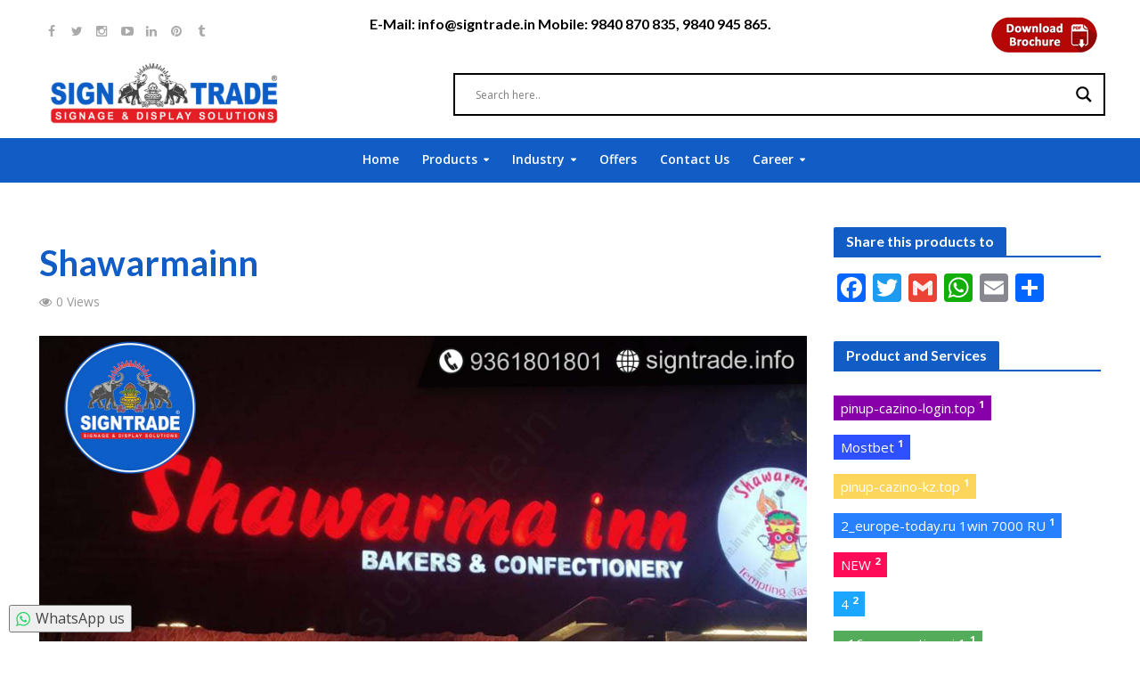

--- FILE ---
content_type: text/html; charset=UTF-8
request_url: https://www.signtrade.info/1922/shawarma-inn/shawarmainn/
body_size: 25020
content:
<!DOCTYPE html>
<html dir="ltr" lang="en-US" prefix="og: https://ogp.me/ns#">
<head>
<meta charset="UTF-8">
<meta name="viewport" content="width=device-width,initial-scale=1.0">
<link rel="pingback" href="https://www.signtrade.info/xmlrpc.php">
<link rel="profile" href="https://gmpg.org/xfn/11" />
<title>Shawarmainn | SIGNTRADE</title>

		<!-- All in One SEO 4.9.3 - aioseo.com -->
	<meta name="robots" content="max-image-preview:large" />
	<meta name="author" content="candmdisplay"/>
	<meta name="google-site-verification" content="zA0Gk4RWBniazofhpEG0MDCmfa4f0TJZRiw8TY_yE6U" />
	<link rel="canonical" href="https://www.signtrade.info/1922/shawarma-inn/shawarmainn/" />
	<meta name="generator" content="All in One SEO (AIOSEO) 4.9.3" />
		<meta property="og:locale" content="en_US" />
		<meta property="og:site_name" content="SIGNTRADE | Signtrade" />
		<meta property="og:type" content="article" />
		<meta property="og:title" content="Shawarmainn | SIGNTRADE" />
		<meta property="og:url" content="https://www.signtrade.info/1922/shawarma-inn/shawarmainn/" />
		<meta property="article:published_time" content="2022-03-26T12:40:40+00:00" />
		<meta property="article:modified_time" content="2022-03-26T12:41:03+00:00" />
		<meta property="article:publisher" content="https://www.facebook.com/signtrade.in/" />
		<meta name="twitter:card" content="summary_large_image" />
		<meta name="twitter:site" content="@SIGNTRADE_INDIA" />
		<meta name="twitter:title" content="Shawarmainn | SIGNTRADE" />
		<meta name="twitter:creator" content="@SIGNTRADE_INDIA" />
		<script type="application/ld+json" class="aioseo-schema">
			{"@context":"https:\/\/schema.org","@graph":[{"@type":"BreadcrumbList","@id":"https:\/\/www.signtrade.info\/1922\/shawarma-inn\/shawarmainn\/#breadcrumblist","itemListElement":[{"@type":"ListItem","@id":"https:\/\/www.signtrade.info#listItem","position":1,"name":"Home","item":"https:\/\/www.signtrade.info","nextItem":{"@type":"ListItem","@id":"https:\/\/www.signtrade.info\/1922\/shawarma-inn\/shawarmainn\/#listItem","name":"Shawarmainn"}},{"@type":"ListItem","@id":"https:\/\/www.signtrade.info\/1922\/shawarma-inn\/shawarmainn\/#listItem","position":2,"name":"Shawarmainn","previousItem":{"@type":"ListItem","@id":"https:\/\/www.signtrade.info#listItem","name":"Home"}}]},{"@type":"ItemPage","@id":"https:\/\/www.signtrade.info\/1922\/shawarma-inn\/shawarmainn\/#itempage","url":"https:\/\/www.signtrade.info\/1922\/shawarma-inn\/shawarmainn\/","name":"Shawarmainn | SIGNTRADE","inLanguage":"en-US","isPartOf":{"@id":"https:\/\/www.signtrade.info\/#website"},"breadcrumb":{"@id":"https:\/\/www.signtrade.info\/1922\/shawarma-inn\/shawarmainn\/#breadcrumblist"},"author":{"@id":"https:\/\/www.signtrade.info\/author\/candmdisplay\/#author"},"creator":{"@id":"https:\/\/www.signtrade.info\/author\/candmdisplay\/#author"},"datePublished":"2022-03-26T18:10:40+05:30","dateModified":"2022-03-26T18:11:03+05:30"},{"@type":"Organization","@id":"https:\/\/www.signtrade.info\/#organization","name":"Signtrade","description":"We, Sign Trade, Chennai, Established our operations in the year 2000, As one of the grand ISO 9001:2008 certified manufacturers, Suppliers and service providers of an immersed range of Advertisement Products.","url":"https:\/\/www.signtrade.info\/","telephone":"+919840870835","logo":{"@type":"ImageObject","url":"https:\/\/www.signtrade.info\/wp-content\/uploads\/2020\/07\/logo.png","@id":"https:\/\/www.signtrade.info\/1922\/shawarma-inn\/shawarmainn\/#organizationLogo","width":164,"height":93,"caption":"logo"},"image":{"@id":"https:\/\/www.signtrade.info\/1922\/shawarma-inn\/shawarmainn\/#organizationLogo"},"sameAs":["https:\/\/www.facebook.com\/signtrade.in\/","https:\/\/twitter.com\/SIGNTRADE_INDIA","https:\/\/www.instagram.com\/signtradeindia\/","https:\/\/in.pinterest.com\/signtrade\/","https:\/\/www.youtube.com\/channel\/UC7YRZ2W1YH_V38ZdbgodCQw","https:\/\/www.linkedin.com\/company\/signtrade-india\/"]},{"@type":"Person","@id":"https:\/\/www.signtrade.info\/author\/candmdisplay\/#author","url":"https:\/\/www.signtrade.info\/author\/candmdisplay\/","name":"candmdisplay","image":{"@type":"ImageObject","@id":"https:\/\/www.signtrade.info\/1922\/shawarma-inn\/shawarmainn\/#authorImage","url":"https:\/\/secure.gravatar.com\/avatar\/5e482b754ba6a99b8491bcf89cb81bcc00b9f9cfcbe20caf0848cde07e7a9b84?s=96&d=mm&r=g","width":96,"height":96,"caption":"candmdisplay"}},{"@type":"WebSite","@id":"https:\/\/www.signtrade.info\/#website","url":"https:\/\/www.signtrade.info\/","name":"SIGNTRADE","alternateName":"signtrade.in","description":"Signtrade","inLanguage":"en-US","publisher":{"@id":"https:\/\/www.signtrade.info\/#organization"}}]}
		</script>
		<!-- All in One SEO -->

<link rel='dns-prefetch' href='//static.addtoany.com' />
<link rel='dns-prefetch' href='//fonts.googleapis.com' />
<link rel="alternate" type="application/rss+xml" title="SIGNTRADE &raquo; Feed" href="https://www.signtrade.info/feed/" />
<link rel="alternate" type="application/rss+xml" title="SIGNTRADE &raquo; Comments Feed" href="https://www.signtrade.info/comments/feed/" />
<link rel="alternate" type="application/rss+xml" title="SIGNTRADE &raquo; Shawarmainn Comments Feed" href="https://www.signtrade.info/1922/shawarma-inn/shawarmainn/feed/" />
<link rel="alternate" title="oEmbed (JSON)" type="application/json+oembed" href="https://www.signtrade.info/wp-json/oembed/1.0/embed?url=https%3A%2F%2Fwww.signtrade.info%2F1922%2Fshawarma-inn%2Fshawarmainn%2F" />
<link rel="alternate" title="oEmbed (XML)" type="text/xml+oembed" href="https://www.signtrade.info/wp-json/oembed/1.0/embed?url=https%3A%2F%2Fwww.signtrade.info%2F1922%2Fshawarma-inn%2Fshawarmainn%2F&#038;format=xml" />
		<!-- This site uses the Google Analytics by MonsterInsights plugin v9.11.1 - Using Analytics tracking - https://www.monsterinsights.com/ -->
							<script src="//www.googletagmanager.com/gtag/js?id=G-5E80RE3PVC"  data-cfasync="false" data-wpfc-render="false" type="text/javascript" async></script>
			<script data-cfasync="false" data-wpfc-render="false" type="text/javascript">
				var mi_version = '9.11.1';
				var mi_track_user = true;
				var mi_no_track_reason = '';
								var MonsterInsightsDefaultLocations = {"page_location":"https:\/\/www.signtrade.info\/1922\/shawarma-inn\/shawarmainn\/"};
								if ( typeof MonsterInsightsPrivacyGuardFilter === 'function' ) {
					var MonsterInsightsLocations = (typeof MonsterInsightsExcludeQuery === 'object') ? MonsterInsightsPrivacyGuardFilter( MonsterInsightsExcludeQuery ) : MonsterInsightsPrivacyGuardFilter( MonsterInsightsDefaultLocations );
				} else {
					var MonsterInsightsLocations = (typeof MonsterInsightsExcludeQuery === 'object') ? MonsterInsightsExcludeQuery : MonsterInsightsDefaultLocations;
				}

								var disableStrs = [
										'ga-disable-G-5E80RE3PVC',
									];

				/* Function to detect opted out users */
				function __gtagTrackerIsOptedOut() {
					for (var index = 0; index < disableStrs.length; index++) {
						if (document.cookie.indexOf(disableStrs[index] + '=true') > -1) {
							return true;
						}
					}

					return false;
				}

				/* Disable tracking if the opt-out cookie exists. */
				if (__gtagTrackerIsOptedOut()) {
					for (var index = 0; index < disableStrs.length; index++) {
						window[disableStrs[index]] = true;
					}
				}

				/* Opt-out function */
				function __gtagTrackerOptout() {
					for (var index = 0; index < disableStrs.length; index++) {
						document.cookie = disableStrs[index] + '=true; expires=Thu, 31 Dec 2099 23:59:59 UTC; path=/';
						window[disableStrs[index]] = true;
					}
				}

				if ('undefined' === typeof gaOptout) {
					function gaOptout() {
						__gtagTrackerOptout();
					}
				}
								window.dataLayer = window.dataLayer || [];

				window.MonsterInsightsDualTracker = {
					helpers: {},
					trackers: {},
				};
				if (mi_track_user) {
					function __gtagDataLayer() {
						dataLayer.push(arguments);
					}

					function __gtagTracker(type, name, parameters) {
						if (!parameters) {
							parameters = {};
						}

						if (parameters.send_to) {
							__gtagDataLayer.apply(null, arguments);
							return;
						}

						if (type === 'event') {
														parameters.send_to = monsterinsights_frontend.v4_id;
							var hookName = name;
							if (typeof parameters['event_category'] !== 'undefined') {
								hookName = parameters['event_category'] + ':' + name;
							}

							if (typeof MonsterInsightsDualTracker.trackers[hookName] !== 'undefined') {
								MonsterInsightsDualTracker.trackers[hookName](parameters);
							} else {
								__gtagDataLayer('event', name, parameters);
							}
							
						} else {
							__gtagDataLayer.apply(null, arguments);
						}
					}

					__gtagTracker('js', new Date());
					__gtagTracker('set', {
						'developer_id.dZGIzZG': true,
											});
					if ( MonsterInsightsLocations.page_location ) {
						__gtagTracker('set', MonsterInsightsLocations);
					}
										__gtagTracker('config', 'G-5E80RE3PVC', {"forceSSL":"true","link_attribution":"true"} );
										window.gtag = __gtagTracker;										(function () {
						/* https://developers.google.com/analytics/devguides/collection/analyticsjs/ */
						/* ga and __gaTracker compatibility shim. */
						var noopfn = function () {
							return null;
						};
						var newtracker = function () {
							return new Tracker();
						};
						var Tracker = function () {
							return null;
						};
						var p = Tracker.prototype;
						p.get = noopfn;
						p.set = noopfn;
						p.send = function () {
							var args = Array.prototype.slice.call(arguments);
							args.unshift('send');
							__gaTracker.apply(null, args);
						};
						var __gaTracker = function () {
							var len = arguments.length;
							if (len === 0) {
								return;
							}
							var f = arguments[len - 1];
							if (typeof f !== 'object' || f === null || typeof f.hitCallback !== 'function') {
								if ('send' === arguments[0]) {
									var hitConverted, hitObject = false, action;
									if ('event' === arguments[1]) {
										if ('undefined' !== typeof arguments[3]) {
											hitObject = {
												'eventAction': arguments[3],
												'eventCategory': arguments[2],
												'eventLabel': arguments[4],
												'value': arguments[5] ? arguments[5] : 1,
											}
										}
									}
									if ('pageview' === arguments[1]) {
										if ('undefined' !== typeof arguments[2]) {
											hitObject = {
												'eventAction': 'page_view',
												'page_path': arguments[2],
											}
										}
									}
									if (typeof arguments[2] === 'object') {
										hitObject = arguments[2];
									}
									if (typeof arguments[5] === 'object') {
										Object.assign(hitObject, arguments[5]);
									}
									if ('undefined' !== typeof arguments[1].hitType) {
										hitObject = arguments[1];
										if ('pageview' === hitObject.hitType) {
											hitObject.eventAction = 'page_view';
										}
									}
									if (hitObject) {
										action = 'timing' === arguments[1].hitType ? 'timing_complete' : hitObject.eventAction;
										hitConverted = mapArgs(hitObject);
										__gtagTracker('event', action, hitConverted);
									}
								}
								return;
							}

							function mapArgs(args) {
								var arg, hit = {};
								var gaMap = {
									'eventCategory': 'event_category',
									'eventAction': 'event_action',
									'eventLabel': 'event_label',
									'eventValue': 'event_value',
									'nonInteraction': 'non_interaction',
									'timingCategory': 'event_category',
									'timingVar': 'name',
									'timingValue': 'value',
									'timingLabel': 'event_label',
									'page': 'page_path',
									'location': 'page_location',
									'title': 'page_title',
									'referrer' : 'page_referrer',
								};
								for (arg in args) {
																		if (!(!args.hasOwnProperty(arg) || !gaMap.hasOwnProperty(arg))) {
										hit[gaMap[arg]] = args[arg];
									} else {
										hit[arg] = args[arg];
									}
								}
								return hit;
							}

							try {
								f.hitCallback();
							} catch (ex) {
							}
						};
						__gaTracker.create = newtracker;
						__gaTracker.getByName = newtracker;
						__gaTracker.getAll = function () {
							return [];
						};
						__gaTracker.remove = noopfn;
						__gaTracker.loaded = true;
						window['__gaTracker'] = __gaTracker;
					})();
									} else {
										console.log("");
					(function () {
						function __gtagTracker() {
							return null;
						}

						window['__gtagTracker'] = __gtagTracker;
						window['gtag'] = __gtagTracker;
					})();
									}
			</script>
							<!-- / Google Analytics by MonsterInsights -->
		<style id='wp-img-auto-sizes-contain-inline-css' type='text/css'>
img:is([sizes=auto i],[sizes^="auto," i]){contain-intrinsic-size:3000px 1500px}
/*# sourceURL=wp-img-auto-sizes-contain-inline-css */
</style>
<style id='classic-theme-styles-inline-css' type='text/css'>
/*! This file is auto-generated */
.wp-block-button__link{color:#fff;background-color:#32373c;border-radius:9999px;box-shadow:none;text-decoration:none;padding:calc(.667em + 2px) calc(1.333em + 2px);font-size:1.125em}.wp-block-file__button{background:#32373c;color:#fff;text-decoration:none}
/*# sourceURL=/wp-includes/css/classic-themes.min.css */
</style>
<style id='global-styles-inline-css' type='text/css'>
:root{--wp--preset--aspect-ratio--square: 1;--wp--preset--aspect-ratio--4-3: 4/3;--wp--preset--aspect-ratio--3-4: 3/4;--wp--preset--aspect-ratio--3-2: 3/2;--wp--preset--aspect-ratio--2-3: 2/3;--wp--preset--aspect-ratio--16-9: 16/9;--wp--preset--aspect-ratio--9-16: 9/16;--wp--preset--color--black: #000000;--wp--preset--color--cyan-bluish-gray: #abb8c3;--wp--preset--color--white: #ffffff;--wp--preset--color--pale-pink: #f78da7;--wp--preset--color--vivid-red: #cf2e2e;--wp--preset--color--luminous-vivid-orange: #ff6900;--wp--preset--color--luminous-vivid-amber: #fcb900;--wp--preset--color--light-green-cyan: #7bdcb5;--wp--preset--color--vivid-green-cyan: #00d084;--wp--preset--color--pale-cyan-blue: #8ed1fc;--wp--preset--color--vivid-cyan-blue: #0693e3;--wp--preset--color--vivid-purple: #9b51e0;--wp--preset--color--herald-acc: #0288d1;--wp--preset--color--herald-meta: #999999;--wp--preset--color--herald-txt: #444444;--wp--preset--color--herald-bg: #ffffff;--wp--preset--gradient--vivid-cyan-blue-to-vivid-purple: linear-gradient(135deg,rgb(6,147,227) 0%,rgb(155,81,224) 100%);--wp--preset--gradient--light-green-cyan-to-vivid-green-cyan: linear-gradient(135deg,rgb(122,220,180) 0%,rgb(0,208,130) 100%);--wp--preset--gradient--luminous-vivid-amber-to-luminous-vivid-orange: linear-gradient(135deg,rgb(252,185,0) 0%,rgb(255,105,0) 100%);--wp--preset--gradient--luminous-vivid-orange-to-vivid-red: linear-gradient(135deg,rgb(255,105,0) 0%,rgb(207,46,46) 100%);--wp--preset--gradient--very-light-gray-to-cyan-bluish-gray: linear-gradient(135deg,rgb(238,238,238) 0%,rgb(169,184,195) 100%);--wp--preset--gradient--cool-to-warm-spectrum: linear-gradient(135deg,rgb(74,234,220) 0%,rgb(151,120,209) 20%,rgb(207,42,186) 40%,rgb(238,44,130) 60%,rgb(251,105,98) 80%,rgb(254,248,76) 100%);--wp--preset--gradient--blush-light-purple: linear-gradient(135deg,rgb(255,206,236) 0%,rgb(152,150,240) 100%);--wp--preset--gradient--blush-bordeaux: linear-gradient(135deg,rgb(254,205,165) 0%,rgb(254,45,45) 50%,rgb(107,0,62) 100%);--wp--preset--gradient--luminous-dusk: linear-gradient(135deg,rgb(255,203,112) 0%,rgb(199,81,192) 50%,rgb(65,88,208) 100%);--wp--preset--gradient--pale-ocean: linear-gradient(135deg,rgb(255,245,203) 0%,rgb(182,227,212) 50%,rgb(51,167,181) 100%);--wp--preset--gradient--electric-grass: linear-gradient(135deg,rgb(202,248,128) 0%,rgb(113,206,126) 100%);--wp--preset--gradient--midnight: linear-gradient(135deg,rgb(2,3,129) 0%,rgb(40,116,252) 100%);--wp--preset--font-size--small: 12.8px;--wp--preset--font-size--medium: 20px;--wp--preset--font-size--large: 22.4px;--wp--preset--font-size--x-large: 42px;--wp--preset--font-size--normal: 16px;--wp--preset--font-size--huge: 28.8px;--wp--preset--spacing--20: 0.44rem;--wp--preset--spacing--30: 0.67rem;--wp--preset--spacing--40: 1rem;--wp--preset--spacing--50: 1.5rem;--wp--preset--spacing--60: 2.25rem;--wp--preset--spacing--70: 3.38rem;--wp--preset--spacing--80: 5.06rem;--wp--preset--shadow--natural: 6px 6px 9px rgba(0, 0, 0, 0.2);--wp--preset--shadow--deep: 12px 12px 50px rgba(0, 0, 0, 0.4);--wp--preset--shadow--sharp: 6px 6px 0px rgba(0, 0, 0, 0.2);--wp--preset--shadow--outlined: 6px 6px 0px -3px rgb(255, 255, 255), 6px 6px rgb(0, 0, 0);--wp--preset--shadow--crisp: 6px 6px 0px rgb(0, 0, 0);}:where(.is-layout-flex){gap: 0.5em;}:where(.is-layout-grid){gap: 0.5em;}body .is-layout-flex{display: flex;}.is-layout-flex{flex-wrap: wrap;align-items: center;}.is-layout-flex > :is(*, div){margin: 0;}body .is-layout-grid{display: grid;}.is-layout-grid > :is(*, div){margin: 0;}:where(.wp-block-columns.is-layout-flex){gap: 2em;}:where(.wp-block-columns.is-layout-grid){gap: 2em;}:where(.wp-block-post-template.is-layout-flex){gap: 1.25em;}:where(.wp-block-post-template.is-layout-grid){gap: 1.25em;}.has-black-color{color: var(--wp--preset--color--black) !important;}.has-cyan-bluish-gray-color{color: var(--wp--preset--color--cyan-bluish-gray) !important;}.has-white-color{color: var(--wp--preset--color--white) !important;}.has-pale-pink-color{color: var(--wp--preset--color--pale-pink) !important;}.has-vivid-red-color{color: var(--wp--preset--color--vivid-red) !important;}.has-luminous-vivid-orange-color{color: var(--wp--preset--color--luminous-vivid-orange) !important;}.has-luminous-vivid-amber-color{color: var(--wp--preset--color--luminous-vivid-amber) !important;}.has-light-green-cyan-color{color: var(--wp--preset--color--light-green-cyan) !important;}.has-vivid-green-cyan-color{color: var(--wp--preset--color--vivid-green-cyan) !important;}.has-pale-cyan-blue-color{color: var(--wp--preset--color--pale-cyan-blue) !important;}.has-vivid-cyan-blue-color{color: var(--wp--preset--color--vivid-cyan-blue) !important;}.has-vivid-purple-color{color: var(--wp--preset--color--vivid-purple) !important;}.has-black-background-color{background-color: var(--wp--preset--color--black) !important;}.has-cyan-bluish-gray-background-color{background-color: var(--wp--preset--color--cyan-bluish-gray) !important;}.has-white-background-color{background-color: var(--wp--preset--color--white) !important;}.has-pale-pink-background-color{background-color: var(--wp--preset--color--pale-pink) !important;}.has-vivid-red-background-color{background-color: var(--wp--preset--color--vivid-red) !important;}.has-luminous-vivid-orange-background-color{background-color: var(--wp--preset--color--luminous-vivid-orange) !important;}.has-luminous-vivid-amber-background-color{background-color: var(--wp--preset--color--luminous-vivid-amber) !important;}.has-light-green-cyan-background-color{background-color: var(--wp--preset--color--light-green-cyan) !important;}.has-vivid-green-cyan-background-color{background-color: var(--wp--preset--color--vivid-green-cyan) !important;}.has-pale-cyan-blue-background-color{background-color: var(--wp--preset--color--pale-cyan-blue) !important;}.has-vivid-cyan-blue-background-color{background-color: var(--wp--preset--color--vivid-cyan-blue) !important;}.has-vivid-purple-background-color{background-color: var(--wp--preset--color--vivid-purple) !important;}.has-black-border-color{border-color: var(--wp--preset--color--black) !important;}.has-cyan-bluish-gray-border-color{border-color: var(--wp--preset--color--cyan-bluish-gray) !important;}.has-white-border-color{border-color: var(--wp--preset--color--white) !important;}.has-pale-pink-border-color{border-color: var(--wp--preset--color--pale-pink) !important;}.has-vivid-red-border-color{border-color: var(--wp--preset--color--vivid-red) !important;}.has-luminous-vivid-orange-border-color{border-color: var(--wp--preset--color--luminous-vivid-orange) !important;}.has-luminous-vivid-amber-border-color{border-color: var(--wp--preset--color--luminous-vivid-amber) !important;}.has-light-green-cyan-border-color{border-color: var(--wp--preset--color--light-green-cyan) !important;}.has-vivid-green-cyan-border-color{border-color: var(--wp--preset--color--vivid-green-cyan) !important;}.has-pale-cyan-blue-border-color{border-color: var(--wp--preset--color--pale-cyan-blue) !important;}.has-vivid-cyan-blue-border-color{border-color: var(--wp--preset--color--vivid-cyan-blue) !important;}.has-vivid-purple-border-color{border-color: var(--wp--preset--color--vivid-purple) !important;}.has-vivid-cyan-blue-to-vivid-purple-gradient-background{background: var(--wp--preset--gradient--vivid-cyan-blue-to-vivid-purple) !important;}.has-light-green-cyan-to-vivid-green-cyan-gradient-background{background: var(--wp--preset--gradient--light-green-cyan-to-vivid-green-cyan) !important;}.has-luminous-vivid-amber-to-luminous-vivid-orange-gradient-background{background: var(--wp--preset--gradient--luminous-vivid-amber-to-luminous-vivid-orange) !important;}.has-luminous-vivid-orange-to-vivid-red-gradient-background{background: var(--wp--preset--gradient--luminous-vivid-orange-to-vivid-red) !important;}.has-very-light-gray-to-cyan-bluish-gray-gradient-background{background: var(--wp--preset--gradient--very-light-gray-to-cyan-bluish-gray) !important;}.has-cool-to-warm-spectrum-gradient-background{background: var(--wp--preset--gradient--cool-to-warm-spectrum) !important;}.has-blush-light-purple-gradient-background{background: var(--wp--preset--gradient--blush-light-purple) !important;}.has-blush-bordeaux-gradient-background{background: var(--wp--preset--gradient--blush-bordeaux) !important;}.has-luminous-dusk-gradient-background{background: var(--wp--preset--gradient--luminous-dusk) !important;}.has-pale-ocean-gradient-background{background: var(--wp--preset--gradient--pale-ocean) !important;}.has-electric-grass-gradient-background{background: var(--wp--preset--gradient--electric-grass) !important;}.has-midnight-gradient-background{background: var(--wp--preset--gradient--midnight) !important;}.has-small-font-size{font-size: var(--wp--preset--font-size--small) !important;}.has-medium-font-size{font-size: var(--wp--preset--font-size--medium) !important;}.has-large-font-size{font-size: var(--wp--preset--font-size--large) !important;}.has-x-large-font-size{font-size: var(--wp--preset--font-size--x-large) !important;}
:where(.wp-block-post-template.is-layout-flex){gap: 1.25em;}:where(.wp-block-post-template.is-layout-grid){gap: 1.25em;}
:where(.wp-block-term-template.is-layout-flex){gap: 1.25em;}:where(.wp-block-term-template.is-layout-grid){gap: 1.25em;}
:where(.wp-block-columns.is-layout-flex){gap: 2em;}:where(.wp-block-columns.is-layout-grid){gap: 2em;}
:root :where(.wp-block-pullquote){font-size: 1.5em;line-height: 1.6;}
/*# sourceURL=global-styles-inline-css */
</style>
<style id='wcw-inlinecss-inline-css' type='text/css'>
 .widget_wpcategorieswidget ul.children{display:none;} .widget_wp_categories_widget{background:#fff; position:relative;}.widget_wp_categories_widget h2,.widget_wpcategorieswidget h2{color:#4a5f6d;font-size:20px;font-weight:400;margin:0 0 25px;line-height:24px;text-transform:uppercase}.widget_wp_categories_widget ul li,.widget_wpcategorieswidget ul li{font-size: 16px; margin: 0px; border-bottom: 1px dashed #f0f0f0; position: relative; list-style-type: none; line-height: 35px;}.widget_wp_categories_widget ul li:last-child,.widget_wpcategorieswidget ul li:last-child{border:none;}.widget_wp_categories_widget ul li a,.widget_wpcategorieswidget ul li a{display:inline-block;color:#007acc;transition:all .5s ease;-webkit-transition:all .5s ease;-ms-transition:all .5s ease;-moz-transition:all .5s ease;text-decoration:none;}.widget_wp_categories_widget ul li a:hover,.widget_wp_categories_widget ul li.active-cat a,.widget_wp_categories_widget ul li.active-cat span.post-count,.widget_wpcategorieswidget ul li a:hover,.widget_wpcategorieswidget ul li.active-cat a,.widget_wpcategorieswidget ul li.active-cat span.post-count{color:#ee546c}.widget_wp_categories_widget ul li span.post-count,.widget_wpcategorieswidget ul li span.post-count{height: 30px; min-width: 35px; text-align: center; background: #fff; color: #605f5f; border-radius: 5px; box-shadow: inset 2px 1px 3px rgba(0, 122, 204,.1); top: 0px; float: right; margin-top: 2px;}li.cat-item.cat-have-child > span.post-count{float:inherit;}li.cat-item.cat-item-7.cat-have-child { background: #f8f9fa; }li.cat-item.cat-have-child > span.post-count:before { content: "("; }li.cat-item.cat-have-child > span.post-count:after { content: ")"; }.cat-have-child.open-m-menu ul.children li { border-top: 1px solid #d8d8d8;border-bottom:none;}li.cat-item.cat-have-child:after{ position: absolute; right: 8px; top: 8px; background-image: url([data-uri]); content: ""; width: 18px; height: 18px;transform: rotate(270deg);}ul.children li.cat-item.cat-have-child:after{content:"";background-image: none;}.cat-have-child ul.children {display: none; z-index: 9; width: auto; position: relative; margin: 0px; padding: 0px; margin-top: 0px; padding-top: 10px; padding-bottom: 10px; list-style: none; text-align: left; background:  #f8f9fa; padding-left: 5px;}.widget_wp_categories_widget ul li ul.children li,.widget_wpcategorieswidget ul li ul.children li { border-bottom: 1px solid #fff; padding-right: 5px; }.cat-have-child.open-m-menu ul.children{display:block;}li.cat-item.cat-have-child.open-m-menu:after{transform: rotate(0deg);}.widget_wp_categories_widget > li.product_cat,.widget_wpcategorieswidget > li.product_cat {list-style: none;}.widget_wp_categories_widget > ul,.widget_wpcategorieswidget > ul {padding: 0px;}.widget_wp_categories_widget > ul li ul ,.widget_wpcategorieswidget > ul li ul {padding-left: 15px;} .wcwpro-list{padding: 0 15px;}
/*# sourceURL=wcw-inlinecss-inline-css */
</style>
<link rel='stylesheet' id='wpo_min-header-0-css' href='https://www.signtrade.info/wp-content/cache/wpo-minify/1768947991/assets/wpo-minify-header-200d9171.min.css' type='text/css' media='all' />
<!--n2css--><!--n2js--><script type="text/javascript" id="jquery-js-after">
/* <![CDATA[ */
!function($){"use strict";$(document).ready(function(){$(this).scrollTop()>100&&$(".hfe-scroll-to-top-wrap").removeClass("hfe-scroll-to-top-hide"),$(window).scroll(function(){$(this).scrollTop()<100?$(".hfe-scroll-to-top-wrap").fadeOut(300):$(".hfe-scroll-to-top-wrap").fadeIn(300)}),$(".hfe-scroll-to-top-wrap").on("click",function(){$("html, body").animate({scrollTop:0},300);return!1})})}(jQuery);
!function($){'use strict';$(document).ready(function(){var bar=$('.hfe-reading-progress-bar');if(!bar.length)return;$(window).on('scroll',function(){var s=$(window).scrollTop(),d=$(document).height()-$(window).height(),p=d? s/d*100:0;bar.css('width',p+'%')});});}(jQuery);
//# sourceURL=jquery-js-after
/* ]]> */
</script>
<script type="text/javascript" id="wpo_min-header-0-js-extra">
/* <![CDATA[ */
var twb = {"nonce":"52ca12e565","ajax_url":"https://www.signtrade.info/wp-admin/admin-ajax.php","plugin_url":"https://www.signtrade.info/wp-content/plugins/form-maker/booster","href":"https://www.signtrade.info/wp-admin/admin.php?page=twb_form-maker"};
var twb = {"nonce":"52ca12e565","ajax_url":"https://www.signtrade.info/wp-admin/admin-ajax.php","plugin_url":"https://www.signtrade.info/wp-content/plugins/form-maker/booster","href":"https://www.signtrade.info/wp-admin/admin.php?page=twb_form-maker"};
//# sourceURL=wpo_min-header-0-js-extra
/* ]]> */
</script>
<script type="text/javascript" src="https://www.signtrade.info/wp-content/cache/wpo-minify/1768947991/assets/wpo-minify-header-8b312372.min.js" id="wpo_min-header-0-js"></script>
<script type="text/javascript" src="https://www.signtrade.info/wp-content/cache/wpo-minify/1768947991/assets/wpo-minify-header-59b10ed8.min.js" id="wpo_min-header-1-js" async="async" data-wp-strategy="async"></script>
<script type="text/javascript" src="https://www.signtrade.info/wp-content/cache/wpo-minify/1768947991/assets/wpo-minify-header-b2ea141c.min.js" id="wpo_min-header-2-js"></script>
<script type="text/javascript" id="addtoany-core-js-before">
/* <![CDATA[ */
window.a2a_config=window.a2a_config||{};a2a_config.callbacks=[];a2a_config.overlays=[];a2a_config.templates={};

//# sourceURL=addtoany-core-js-before
/* ]]> */
</script>
<script type="text/javascript" defer src="https://static.addtoany.com/menu/page.js" id="addtoany-core-js"></script>
<script type="text/javascript" src="https://www.signtrade.info/wp-content/cache/wpo-minify/1768947991/assets/wpo-minify-header-c3c60ad4.min.js" id="wpo_min-header-4-js"></script>
<link rel="https://api.w.org/" href="https://www.signtrade.info/wp-json/" /><link rel="alternate" title="JSON" type="application/json" href="https://www.signtrade.info/wp-json/wp/v2/media/34854" /><link rel="EditURI" type="application/rsd+xml" title="RSD" href="https://www.signtrade.info/xmlrpc.php?rsd" />
<meta name="generator" content="WordPress 6.9" />
<link rel='shortlink' href='https://www.signtrade.info/?p=34854' />
<meta name="generator" content="Redux 4.5.10" /><style id="bellows-custom-generated-css">
/* Status: Loaded from Transient */

</style><script>var ms_grabbing_curosr = 'https://www.signtrade.info/wp-content/plugins/master-slider/public/assets/css/common/grabbing.cur', ms_grab_curosr = 'https://www.signtrade.info/wp-content/plugins/master-slider/public/assets/css/common/grab.cur';</script>
<meta name="generator" content="MasterSlider 3.11.0 - Responsive Touch Image Slider | avt.li/msf" />
				<link rel="preconnect" href="https://fonts.gstatic.com" crossorigin />
				<link rel="preload" as="style" href="//fonts.googleapis.com/css?family=Open+Sans&display=swap" />
								<link rel="stylesheet" href="//fonts.googleapis.com/css?family=Open+Sans&display=swap" media="all" />
				<meta name="generator" content="Elementor 3.34.1; features: additional_custom_breakpoints; settings: css_print_method-external, google_font-enabled, font_display-swap">
			<style>
				.e-con.e-parent:nth-of-type(n+4):not(.e-lazyloaded):not(.e-no-lazyload),
				.e-con.e-parent:nth-of-type(n+4):not(.e-lazyloaded):not(.e-no-lazyload) * {
					background-image: none !important;
				}
				@media screen and (max-height: 1024px) {
					.e-con.e-parent:nth-of-type(n+3):not(.e-lazyloaded):not(.e-no-lazyload),
					.e-con.e-parent:nth-of-type(n+3):not(.e-lazyloaded):not(.e-no-lazyload) * {
						background-image: none !important;
					}
				}
				@media screen and (max-height: 640px) {
					.e-con.e-parent:nth-of-type(n+2):not(.e-lazyloaded):not(.e-no-lazyload),
					.e-con.e-parent:nth-of-type(n+2):not(.e-lazyloaded):not(.e-no-lazyload) * {
						background-image: none !important;
					}
				}
			</style>
			<!-- Global site tag (gtag.js) - Google Analytics -->
<script async src="https://www.googletagmanager.com/gtag/js?id=G-7J5Z7H27H9"></script>
<script>
  window.dataLayer = window.dataLayer || [];
  function gtag(){dataLayer.push(arguments);}
  gtag('js', new Date());

  gtag('config', 'G-7J5Z7H27H9');
</script><link rel="icon" href="https://www.signtrade.info/wp-content/uploads/2023/08/cropped-SIGNTRADE-LOGO-copy-32x32.png" sizes="32x32" />
<link rel="icon" href="https://www.signtrade.info/wp-content/uploads/2023/08/cropped-SIGNTRADE-LOGO-copy-192x192.png" sizes="192x192" />
<link rel="apple-touch-icon" href="https://www.signtrade.info/wp-content/uploads/2023/08/cropped-SIGNTRADE-LOGO-copy-180x180.png" />
<meta name="msapplication-TileImage" content="https://www.signtrade.info/wp-content/uploads/2023/08/cropped-SIGNTRADE-LOGO-copy-270x270.png" />
		<style type="text/css" id="wp-custom-css">
			.hel-c a
{
	margin-top:-5px;
}		</style>
			<style>
header {
  margin-top: 15px;
       }
</style>
</head>

<body class="attachment wp-singular attachment-template-default single single-attachment postid-34854 attachmentid-34854 attachment-jpeg wp-embed-responsive wp-theme-herald _masterslider _ms_version_3.11.0 ehf-template-herald ehf-stylesheet-herald herald-v_2_2_4 fpt-template-herald elementor-default elementor-kit-35445">


	<header id="header" class="herald-site-header">

											<div class="header-top hidden-xs hidden-sm">
	<div class="container">
		<div class="row">
			<div class="col-lg-12">
				
												<div class="hel-l">
													<ul id="menu-social-menu" class="herald-soc-nav"><li id="menu-item-846" class="menu-item menu-item-type-custom menu-item-object-custom menu-item-846"><a href="https://www.facebook.com/signtrade.in"><span class="herald-social-name">facebook</span></a></li>
<li id="menu-item-847" class="menu-item menu-item-type-custom menu-item-object-custom menu-item-847"><a href="https://twitter.com/SIGNTRADE_INDIA"><span class="herald-social-name">twitter</span></a></li>
<li id="menu-item-32608" class="menu-item menu-item-type-custom menu-item-object-custom menu-item-32608"><a href="https://www.instagram.com/signtradeindia/"><span class="herald-social-name">instagram</span></a></li>
<li id="menu-item-850" class="menu-item menu-item-type-custom menu-item-object-custom menu-item-850"><a href="https://www.youtube.com/channel/UC7YRZ2W1YH_V38ZdbgodCQw"><span class="herald-social-name">youtube</span></a></li>
<li id="menu-item-848" class="menu-item menu-item-type-custom menu-item-object-custom menu-item-848"><a href="https://www.linkedin.com/company/signtrade-india/?originalSubdomain=in"><span class="herald-social-name">linkedin</span></a></li>
<li id="menu-item-851" class="menu-item menu-item-type-custom menu-item-object-custom menu-item-851"><a href="https://www.pinterest.com/signtrade/"><span class="herald-social-name">pinterest</span></a></li>
<li id="menu-item-849" class="menu-item menu-item-type-custom menu-item-object-custom menu-item-849"><a href="https://signtrade.tumblr.com/"><span class="herald-social-name">tumblr</span></a></li>
</ul>									</div>
				
												<div class="hel-r">
												<nav class="secondary-navigation herald-menu">	
		<ul id="menu-download-brochure" class="menu"><li id="menu-item-34369" class="menu-item menu-item-type-gs_sim menu-item-object-gs_sim menu-item-34369"><p><a title="Download Brochure" href="https://forms.zohopublic.in/signtradenet/form/DownloadEBook/formperma/mvb4xigBMP6dZdLQodJ_GYibo5D6ZKdhcZf34zmydX0" target="_blank" rel="noopener noreferrer"><img src="https://www.signtrade.info/wp-content/uploads/2020/11/download-brochure-desktop.png" alt="Download Brochure" width="130" height="50" /></a></p></li>
</ul>	</nav>
									</div>
				
												<div class="hel-c">
												<nav class="secondary-navigation herald-menu">	
		<ul id="menu-contact-details" class="menu"><li id="menu-item-34368" class="menu-item menu-item-type-gs_sim menu-item-object-gs_sim menu-item-34368"><h6><span style="color: #000000;">E-Mail: <a style="color: #000000;" href="mailto:info@signtrade.in" target="_blank" rel="noopener noreferrer">info@signtrade.in</a> Mobile: 9840 870 835, 9840 945 865.</span></h6></li>
</ul>	</nav>
									</div>
				
			</div>
		</div>
	</div>
</div>							<div class="header-middle herald-header-wraper hidden-xs hidden-sm">
	<div class="container">
		<div class="row">
				<div class="col-lg-12 hel-el">
				
															<div class="hel-l herald-go-hor">
													<div class="site-branding">
				<span class="site-title h1"><a href="https://www.signtrade.info/" rel="home"><img class="herald-logo" src="https://www.signtrade.info/wp-content/uploads/2020/09/signtrade-info-logo.png" alt="SIGNTRADE"></a></span>
	</div>
											</div>
					
										
															<div class="hel-r herald-go-hor">
														<div class="herald-ad hidden-xs"><div class="asl_w_container asl_w_container_1" data-id="1" data-instance="1">
	<div id='ajaxsearchlite1'
		data-id="1"
		data-instance="1"
		class="asl_w asl_m asl_m_1 asl_m_1_1">
		<div class="probox">

	
	<div class='prosettings' style='display:none;' data-opened=0>
				<div class='innericon'>
			<svg version="1.1" xmlns="http://www.w3.org/2000/svg" xmlns:xlink="http://www.w3.org/1999/xlink" x="0px" y="0px" width="22" height="22" viewBox="0 0 512 512" enable-background="new 0 0 512 512" xml:space="preserve">
					<polygon transform = "rotate(90 256 256)" points="142.332,104.886 197.48,50 402.5,256 197.48,462 142.332,407.113 292.727,256 "/>
				</svg>
		</div>
	</div>

	
	
	<div class='proinput'>
		<form role="search" action='#' autocomplete="off"
				aria-label="Search form">
			<input aria-label="Search input"
					type='search' class='orig'
					tabindex="0"
					name='phrase'
					placeholder='Search here..'
					value=''
					autocomplete="off"/>
			<input aria-label="Search autocomplete"
					type='text'
					class='autocomplete'
					tabindex="-1"
					name='phrase'
					value=''
					autocomplete="off" disabled/>
			<input type='submit' value="Start search" style='width:0; height: 0; visibility: hidden;'>
		</form>
	</div>

	
	
	<button class='promagnifier' tabindex="0" aria-label="Search magnifier">
				<span class='innericon' style="display:block;">
			<svg version="1.1" xmlns="http://www.w3.org/2000/svg" xmlns:xlink="http://www.w3.org/1999/xlink" x="0px" y="0px" width="22" height="22" viewBox="0 0 512 512" enable-background="new 0 0 512 512" xml:space="preserve">
					<path d="M460.355,421.59L353.844,315.078c20.041-27.553,31.885-61.437,31.885-98.037
						C385.729,124.934,310.793,50,218.686,50C126.58,50,51.645,124.934,51.645,217.041c0,92.106,74.936,167.041,167.041,167.041
						c34.912,0,67.352-10.773,94.184-29.158L419.945,462L460.355,421.59z M100.631,217.041c0-65.096,52.959-118.056,118.055-118.056
						c65.098,0,118.057,52.959,118.057,118.056c0,65.096-52.959,118.056-118.057,118.056C153.59,335.097,100.631,282.137,100.631,217.041
						z"/>
				</svg>
		</span>
	</button>

	
	
	<div class='proloading'>

		<div class="asl_loader"><div class="asl_loader-inner asl_simple-circle"></div></div>

			</div>

			<div class='proclose'>
			<svg version="1.1" xmlns="http://www.w3.org/2000/svg" xmlns:xlink="http://www.w3.org/1999/xlink" x="0px"
				y="0px"
				width="12" height="12" viewBox="0 0 512 512" enable-background="new 0 0 512 512"
				xml:space="preserve">
				<polygon points="438.393,374.595 319.757,255.977 438.378,137.348 374.595,73.607 255.995,192.225 137.375,73.622 73.607,137.352 192.246,255.983 73.622,374.625 137.352,438.393 256.002,319.734 374.652,438.378 "/>
			</svg>
		</div>
	
	
</div>	</div>
	<div class='asl_data_container' style="display:none !important;">
		<div class="asl_init_data wpdreams_asl_data_ct"
	style="display:none !important;"
	id="asl_init_id_1"
	data-asl-id="1"
	data-asl-instance="1"
	data-settings="{&quot;homeurl&quot;:&quot;https:\/\/www.signtrade.info\/&quot;,&quot;resultstype&quot;:&quot;vertical&quot;,&quot;resultsposition&quot;:&quot;hover&quot;,&quot;itemscount&quot;:4,&quot;charcount&quot;:0,&quot;highlight&quot;:false,&quot;highlightWholewords&quot;:true,&quot;singleHighlight&quot;:false,&quot;scrollToResults&quot;:{&quot;enabled&quot;:false,&quot;offset&quot;:0},&quot;resultareaclickable&quot;:1,&quot;autocomplete&quot;:{&quot;enabled&quot;:true,&quot;lang&quot;:&quot;en&quot;,&quot;trigger_charcount&quot;:0},&quot;mobile&quot;:{&quot;menu_selector&quot;:&quot;#menu-toggle&quot;},&quot;trigger&quot;:{&quot;click&quot;:&quot;results_page&quot;,&quot;click_location&quot;:&quot;same&quot;,&quot;update_href&quot;:false,&quot;return&quot;:&quot;results_page&quot;,&quot;return_location&quot;:&quot;same&quot;,&quot;facet&quot;:true,&quot;type&quot;:true,&quot;redirect_url&quot;:&quot;?s={phrase}&quot;,&quot;delay&quot;:300},&quot;animations&quot;:{&quot;pc&quot;:{&quot;settings&quot;:{&quot;anim&quot;:&quot;fadedrop&quot;,&quot;dur&quot;:300},&quot;results&quot;:{&quot;anim&quot;:&quot;fadedrop&quot;,&quot;dur&quot;:300},&quot;items&quot;:&quot;voidanim&quot;},&quot;mob&quot;:{&quot;settings&quot;:{&quot;anim&quot;:&quot;fadedrop&quot;,&quot;dur&quot;:300},&quot;results&quot;:{&quot;anim&quot;:&quot;fadedrop&quot;,&quot;dur&quot;:300},&quot;items&quot;:&quot;voidanim&quot;}},&quot;autop&quot;:{&quot;state&quot;:true,&quot;phrase&quot;:&quot;&quot;,&quot;count&quot;:&quot;1&quot;},&quot;resPage&quot;:{&quot;useAjax&quot;:false,&quot;selector&quot;:&quot;#main&quot;,&quot;trigger_type&quot;:true,&quot;trigger_facet&quot;:true,&quot;trigger_magnifier&quot;:false,&quot;trigger_return&quot;:false},&quot;resultsSnapTo&quot;:&quot;left&quot;,&quot;results&quot;:{&quot;width&quot;:&quot;auto&quot;,&quot;width_tablet&quot;:&quot;auto&quot;,&quot;width_phone&quot;:&quot;auto&quot;},&quot;settingsimagepos&quot;:&quot;right&quot;,&quot;closeOnDocClick&quot;:true,&quot;overridewpdefault&quot;:false,&quot;override_method&quot;:&quot;get&quot;}"></div>
	<div id="asl_hidden_data">
		<svg style="position:absolute" height="0" width="0">
			<filter id="aslblur">
				<feGaussianBlur in="SourceGraphic" stdDeviation="4"/>
			</filter>
		</svg>
		<svg style="position:absolute" height="0" width="0">
			<filter id="no_aslblur"></filter>
		</svg>
	</div>
	</div>

	<div id='ajaxsearchliteres1'
	class='vertical wpdreams_asl_results asl_w asl_r asl_r_1 asl_r_1_1'>

	
	<div class="results">

		
		<div class="resdrg">
		</div>

		
	</div>

	
	
</div>

	<div id='__original__ajaxsearchlitesettings1'
		data-id="1"
		class="searchsettings wpdreams_asl_settings asl_w asl_s asl_s_1">
		<form name='options'
		aria-label="Search settings form"
		autocomplete = 'off'>

	
	
	<input type="hidden" name="filters_changed" style="display:none;" value="0">
	<input type="hidden" name="filters_initial" style="display:none;" value="1">

	<div class="asl_option_inner hiddend">
		<input type='hidden' name='qtranslate_lang' id='qtranslate_lang'
				value='0'/>
	</div>

	
	
	<fieldset class="asl_sett_scroll">
		<legend style="display: none;">Generic selectors</legend>
		<div class="asl_option" tabindex="0">
			<div class="asl_option_inner">
				<input type="checkbox" value="exact"
						aria-label="Exact matches only"
						name="asl_gen[]" />
				<div class="asl_option_checkbox"></div>
			</div>
			<div class="asl_option_label">
				Exact matches only			</div>
		</div>
		<div class="asl_option" tabindex="0">
			<div class="asl_option_inner">
				<input type="checkbox" value="title"
						aria-label="Search in title"
						name="asl_gen[]"  checked="checked"/>
				<div class="asl_option_checkbox"></div>
			</div>
			<div class="asl_option_label">
				Search in title			</div>
		</div>
		<div class="asl_option" tabindex="0">
			<div class="asl_option_inner">
				<input type="checkbox" value="content"
						aria-label="Search in content"
						name="asl_gen[]"  checked="checked"/>
				<div class="asl_option_checkbox"></div>
			</div>
			<div class="asl_option_label">
				Search in content			</div>
		</div>
		<div class="asl_option_inner hiddend">
			<input type="checkbox" value="excerpt"
					aria-label="Search in excerpt"
					name="asl_gen[]"  checked="checked"/>
			<div class="asl_option_checkbox"></div>
		</div>
	</fieldset>
	<fieldset class="asl_sett_scroll">
		<legend style="display: none;">Post Type Selectors</legend>
					<div class="asl_option_inner hiddend">
				<input type="checkbox" value="post"
						aria-label="Hidden option, ignore please"
						name="customset[]" checked="checked"/>
			</div>
						<div class="asl_option_inner hiddend">
				<input type="checkbox" value="page"
						aria-label="Hidden option, ignore please"
						name="customset[]" checked="checked"/>
			</div>
				</fieldset>
	</form>
	</div>
</div>

</div>
											</div>
								
					
				
				</div>
		</div>
		</div>
</div>							<div class="header-bottom herald-header-wraper hidden-sm hidden-xs">
	<div class="container">
		<div class="row">
				<div class="col-lg-12 hel-el">
				
										
															<div class="hel-c">
													<nav class="main-navigation herald-menu">	
				<ul id="menu-main-menu" class="menu"><li id="menu-item-31692" class="menu-item menu-item-type-post_type menu-item-object-page menu-item-home menu-item-31692"><a href="https://www.signtrade.info/">Home</a><li id="menu-item-31691" class="menu-item menu-item-type-post_type menu-item-object-page menu-item-has-children menu-item-31691"><a href="https://www.signtrade.info/our-products/">Products</a>
<ul class="sub-menu">
	<li id="menu-item-32465" class="menu-item menu-item-type-taxonomy menu-item-object-category menu-item-32465"><a href="https://www.signtrade.info/products/personalised-gifts/">Personalised Gifts</a>	<li id="menu-item-32466" class="menu-item menu-item-type-taxonomy menu-item-object-category menu-item-32466"><a href="https://www.signtrade.info/products/laser-works/">Laser Works</a>	<li id="menu-item-37899" class="menu-item menu-item-type-taxonomy menu-item-object-category menu-item-37899"><a href="https://www.signtrade.info/products/cnc-cutting/">CNC Cutting</a>	<li id="menu-item-32468" class="menu-item menu-item-type-taxonomy menu-item-object-category menu-item-32468"><a href="https://www.signtrade.info/products/stand-up-flex-board/">Stand Up Flex Board</a>	<li id="menu-item-32467" class="menu-item menu-item-type-taxonomy menu-item-object-category menu-item-32467"><a href="https://www.signtrade.info/products/canvas-prints/">Canvas Prints</a>	<li id="menu-item-31741" class="menu-item menu-item-type-taxonomy menu-item-object-category menu-item-31741"><a href="https://www.signtrade.info/products/flange-board/">Flange Board</a>	<li id="menu-item-31742" class="menu-item menu-item-type-taxonomy menu-item-object-category menu-item-31742"><a href="https://www.signtrade.info/products/modular-signage/">Modular Signage</a>	<li id="menu-item-31743" class="menu-item menu-item-type-taxonomy menu-item-object-category menu-item-31743"><a href="https://www.signtrade.info/products/backdrop-display/">Backdrop Display</a>	<li id="menu-item-31744" class="menu-item menu-item-type-taxonomy menu-item-object-category menu-item-31744"><a href="https://www.signtrade.info/products/sandwich-board/">Sandwich Board</a>	<li id="menu-item-31745" class="menu-item menu-item-type-taxonomy menu-item-object-category menu-item-31745"><a href="https://www.signtrade.info/products/sign-board/">Sign Board</a>	<li id="menu-item-37302" class="menu-item menu-item-type-taxonomy menu-item-object-category menu-item-37302"><a href="https://www.signtrade.info/products/backlight-board/">Backlight Board</a>	<li id="menu-item-36751" class="menu-item menu-item-type-taxonomy menu-item-object-category menu-item-36751"><a href="https://www.signtrade.info/products/foam-board/">Foam Board</a>	<li id="menu-item-37100" class="menu-item menu-item-type-taxonomy menu-item-object-category menu-item-37100"><a href="https://www.signtrade.info/products/vinyl-board/">Vinyl Board</a>	<li id="menu-item-31750" class="menu-item menu-item-type-taxonomy menu-item-object-category menu-item-31750"><a href="https://www.signtrade.info/products/flex-board/">Flex Board</a>	<li id="menu-item-31746" class="menu-item menu-item-type-taxonomy menu-item-object-category menu-item-31746"><a href="https://www.signtrade.info/products/roll-up-banner-stand/">Roll Up Banner Stand</a>	<li id="menu-item-31747" class="menu-item menu-item-type-taxonomy menu-item-object-category menu-item-31747"><a href="https://www.signtrade.info/products/promotional-table/">Promotional Table</a>	<li id="menu-item-31748" class="menu-item menu-item-type-taxonomy menu-item-object-category menu-item-31748"><a href="https://www.signtrade.info/products/promotional-umbrella/">Promotional Umbrella</a>	<li id="menu-item-31749" class="menu-item menu-item-type-taxonomy menu-item-object-category menu-item-31749"><a href="https://www.signtrade.info/products/promotional-arch/">Promotional Arch</a>	<li id="menu-item-32469" class="menu-item menu-item-type-taxonomy menu-item-object-category menu-item-32469"><a href="https://www.signtrade.info/products/canopy-tent/">Canopy Tent</a>	<li id="menu-item-32470" class="menu-item menu-item-type-taxonomy menu-item-object-category menu-item-32470"><a href="https://www.signtrade.info/products/gazebo-tent/">Gazebo Tent</a>	<li id="menu-item-32471" class="menu-item menu-item-type-taxonomy menu-item-object-category menu-item-32471"><a href="https://www.signtrade.info/products/vehicle-graphics/">Vehicle Graphics</a>	<li id="menu-item-32473" class="menu-item menu-item-type-taxonomy menu-item-object-category menu-item-32473"><a href="https://www.signtrade.info/products/cut-out-display-stand/">Cut Out Display Stand</a>	<li id="menu-item-32472" class="menu-item menu-item-type-taxonomy menu-item-object-category menu-item-32472"><a href="https://www.signtrade.info/products/vinyl-graphics/">Vinyl Graphics</a>	<li id="menu-item-36824" class="menu-item menu-item-type-taxonomy menu-item-object-category menu-item-36824"><a href="https://www.signtrade.info/products/all-products/id-card-lanyard/">ID Card Lanyard</a>	<li id="menu-item-36829" class="menu-item menu-item-type-taxonomy menu-item-object-category menu-item-36829"><a href="https://www.signtrade.info/products/all-products/badges/">Badges</a>	<li id="menu-item-36830" class="menu-item menu-item-type-taxonomy menu-item-object-category menu-item-36830"><a href="https://www.signtrade.info/products/all-products/easel-stands/">Easel Stands</a>	<li id="menu-item-36878" class="menu-item menu-item-type-taxonomy menu-item-object-category menu-item-36878"><a href="https://www.signtrade.info/products/all-products/qr-code-stand/">QR Code Stand</a>	<li id="menu-item-37008" class="menu-item menu-item-type-taxonomy menu-item-object-category menu-item-37008"><a href="https://www.signtrade.info/products/all-products/table-tops/">Table Tops</a>	<li id="menu-item-37680" class="menu-item menu-item-type-taxonomy menu-item-object-category menu-item-37680"><a href="https://www.signtrade.info/products/all-products/trophy/">Trophy</a>	<li id="menu-item-37021" class="menu-item menu-item-type-taxonomy menu-item-object-category menu-item-37021"><a href="https://www.signtrade.info/products/interior-decoration/">Interior Decoration</a>	<li id="menu-item-37020" class="menu-item menu-item-type-taxonomy menu-item-object-category menu-item-37020"><a href="https://www.signtrade.info/products/all-products/neon-light-signs/">Neon Light Signs</a>	<li id="menu-item-37231" class="menu-item menu-item-type-taxonomy menu-item-object-category menu-item-37231"><a href="https://www.signtrade.info/products/all-products/metal-letters/">Metal Letters</a>	<li id="menu-item-36789" class="menu-item menu-item-type-taxonomy menu-item-object-category menu-item-36789"><a href="https://www.signtrade.info/products/all-products/exhibition-stall-banners/">Exhibition Stall Banners</a>	<li id="menu-item-37222" class="menu-item menu-item-type-taxonomy menu-item-object-category menu-item-37222"><a href="https://www.signtrade.info/products/all-products/promo-table-with-umbrella/">Promo Table with Umbrella</a>	<li id="menu-item-37511" class="menu-item menu-item-type-taxonomy menu-item-object-category menu-item-37511"><a href="https://www.signtrade.info/products/promotional-flags/">Promotional Flags</a>	<li id="menu-item-37508" class="menu-item menu-item-type-taxonomy menu-item-object-category menu-item-37508"><a href="https://www.signtrade.info/products/clip-on-board/">Clip On Board</a>	<li id="menu-item-37286" class="menu-item menu-item-type-taxonomy menu-item-object-category menu-item-37286"><a href="https://www.signtrade.info/products/all-products/one-way-vision-film/">One Way Vision Film</a>	<li id="menu-item-37354" class="menu-item menu-item-type-taxonomy menu-item-object-category menu-item-37354"><a href="https://www.signtrade.info/products/all-products/frosted-glass-film/">Frosted Glass Film</a></ul>
<li id="menu-item-31694" class="menu-item menu-item-type-custom menu-item-object-custom menu-item-has-children menu-item-31694"><a>Industry</a>
<ul class="sub-menu">
	<li id="menu-item-31757" class="menu-item menu-item-type-taxonomy menu-item-object-category menu-item-31757"><a href="https://www.signtrade.info/products/entertainment/">Entertainment</a>	<li id="menu-item-31758" class="menu-item menu-item-type-taxonomy menu-item-object-category menu-item-31758"><a href="https://www.signtrade.info/products/government-organizations/">Government Organizations</a>	<li id="menu-item-31759" class="menu-item menu-item-type-taxonomy menu-item-object-category menu-item-31759"><a href="https://www.signtrade.info/products/beauty-and-wellness/">Beauty and Wellness</a>	<li id="menu-item-31760" class="menu-item menu-item-type-taxonomy menu-item-object-category menu-item-31760"><a href="https://www.signtrade.info/products/non-profit-organisations/">Non Profit Organisations</a>	<li id="menu-item-31761" class="menu-item menu-item-type-taxonomy menu-item-object-category menu-item-31761"><a href="https://www.signtrade.info/products/healthcare/">Healthcare</a>	<li id="menu-item-31762" class="menu-item menu-item-type-taxonomy menu-item-object-category menu-item-31762"><a href="https://www.signtrade.info/products/food-and-beverage/">Food and Beverage</a>	<li id="menu-item-37303" class="menu-item menu-item-type-taxonomy menu-item-object-category menu-item-37303"><a href="https://www.signtrade.info/products/all-products/footwear/">Footwear</a>	<li id="menu-item-31763" class="menu-item menu-item-type-taxonomy menu-item-object-category menu-item-31763"><a href="https://www.signtrade.info/products/automobile/">Automobile</a>	<li id="menu-item-31764" class="menu-item menu-item-type-taxonomy menu-item-object-category menu-item-31764"><a href="https://www.signtrade.info/products/education-and-employment/">Education and Employment</a>	<li id="menu-item-36691" class="menu-item menu-item-type-taxonomy menu-item-object-category menu-item-36691"><a href="https://www.signtrade.info/products/all-products/advocate/">Advocate</a>	<li id="menu-item-31765" class="menu-item menu-item-type-taxonomy menu-item-object-category menu-item-31765"><a href="https://www.signtrade.info/products/banking-and-financial/">Banking and Financial</a>	<li id="menu-item-36873" class="menu-item menu-item-type-taxonomy menu-item-object-category menu-item-36873"><a href="https://www.signtrade.info/products/all-products/sports-and-fitness/">Sports and Fitness</a>	<li id="menu-item-36894" class="menu-item menu-item-type-taxonomy menu-item-object-category menu-item-36894"><a href="https://www.signtrade.info/products/all-products/events/">Events</a>	<li id="menu-item-37349" class="menu-item menu-item-type-taxonomy menu-item-object-category menu-item-37349"><a href="https://www.signtrade.info/products/all-products/super-market/">Super Market</a>	<li id="menu-item-36768" class="menu-item menu-item-type-taxonomy menu-item-object-category menu-item-36768"><a href="https://www.signtrade.info/products/textile/">Textile</a>	<li id="menu-item-36918" class="menu-item menu-item-type-taxonomy menu-item-object-category menu-item-36918"><a href="https://www.signtrade.info/products/electrical-and-electronics/">Electrical and Electronics</a>	<li id="menu-item-37380" class="menu-item menu-item-type-taxonomy menu-item-object-category menu-item-37380"><a href="https://www.signtrade.info/products/all-products/logistics/">Logistics</a>	<li id="menu-item-37287" class="menu-item menu-item-type-taxonomy menu-item-object-category menu-item-37287"><a href="https://www.signtrade.info/products/all-products/telemarketing/">Telemarketing</a>	<li id="menu-item-37010" class="menu-item menu-item-type-taxonomy menu-item-object-category menu-item-37010"><a href="https://www.signtrade.info/products/all-products/herbal-life/">Herbal Life</a></ul>
<li id="menu-item-33854" class="menu-item menu-item-type-post_type menu-item-object-page menu-item-33854"><a href="https://www.signtrade.info/offers/">Offers</a><li id="menu-item-32616" class="menu-item menu-item-type-custom menu-item-object-custom menu-item-32616"><a href="https://signtrade.info/contact-us/">Contact Us</a><li id="menu-item-35471" class="menu-item menu-item-type-custom menu-item-object-custom menu-item-has-children menu-item-35471"><a href="https://www.signtrade.info/career/">Career</a>
<ul class="sub-menu">
	<li id="menu-item-35479" class="menu-item menu-item-type-custom menu-item-object-custom menu-item-has-children menu-item-35479"><a href="https://www.signtrade.info/graphics-designer-jobs-experiencers/">Graphics Designer</a>
	<ul class="sub-menu">
		<li id="menu-item-35480" class="menu-item menu-item-type-custom menu-item-object-custom menu-item-35480"><a href="https://www.signtrade.info/graphics-designer-jobs-trainee">Trainee</a>		<li id="menu-item-35481" class="menu-item menu-item-type-custom menu-item-object-custom menu-item-35481"><a href="https://www.signtrade.info/graphics-designer-jobs-internship">Internship</a>		<li id="menu-item-35482" class="menu-item menu-item-type-custom menu-item-object-custom menu-item-35482"><a href="https://www.signtrade.info/graphics-designer-jobs-experiencers">Experience</a>	</ul>
	<li id="menu-item-35571" class="menu-item menu-item-type-custom menu-item-object-custom menu-item-35571"><a href="https://www.signtrade.info/client-servicing-executive-jobs-in-chennai">Client Servicing Executive</a>	<li id="menu-item-35566" class="menu-item menu-item-type-custom menu-item-object-custom menu-item-35566"><a href="https://www.signtrade.info/digital-marketing-jobs-in-chennai">Digital Marketing Executive</a>	<li id="menu-item-35473" class="menu-item menu-item-type-custom menu-item-object-custom menu-item-35473"><a href="https://www.signtrade.info/sign-board-technician-jobs-in-chennai">Sign Board Technician</a>	<li id="menu-item-35570" class="menu-item menu-item-type-custom menu-item-object-custom menu-item-35570"><a href="https://www.signtrade.info/front-desk-executive-jobs-in-chennai/">Front Desk Executive</a>	<li id="menu-item-35474" class="menu-item menu-item-type-custom menu-item-object-custom menu-item-35474"><a href="https://www.signtrade.info/laser-machine-operator-jobs-in-chennai/">Laser Machine Operator</a>	<li id="menu-item-35567" class="menu-item menu-item-type-custom menu-item-object-custom menu-item-35567"><a href="https://www.signtrade.info/web-designer-jobs-in-chennai">Web Designer</a>	<li id="menu-item-35568" class="menu-item menu-item-type-custom menu-item-object-custom menu-item-35568"><a href="https://www.signtrade.info/business-development-executive-jobs-in-chennai">Business Development and Executive</a>	<li id="menu-item-35569" class="menu-item menu-item-type-custom menu-item-object-custom menu-item-35569"><a href="https://www.signtrade.info/front-office-receptionist-jobs-in-chennai">Front Office Receptionist</a>	<li id="menu-item-35802" class="menu-item menu-item-type-custom menu-item-object-custom menu-item-35802"><a href="https://www.signtrade.info/sign-board-welder-jobs-in-chennai">Sign Board Welders</a>	<li id="menu-item-35812" class="menu-item menu-item-type-custom menu-item-object-custom menu-item-35812"><a href="https://www.signtrade.info/printing-machine-operator-jobs-in-chennai">Printing Machine Operator</a>	<li id="menu-item-36095" class="menu-item menu-item-type-custom menu-item-object-custom menu-item-36095"><a href="https://www.signtrade.info/sales-office-assistant-jobs-in-chennai/">Sales Office Assistant</a>	<li id="menu-item-36159" class="menu-item menu-item-type-custom menu-item-object-custom menu-item-36159"><a href="https://www.signtrade.info/sign-board-fitter-jobs-in-chennai/">Sign Board Fitter</a>	<li id="menu-item-36103" class="menu-item menu-item-type-custom menu-item-object-custom menu-item-36103"><a href="https://www.signtrade.info/admin-assistant-jobs-in-chennai/">Admin Assistant</a>	<li id="menu-item-36169" class="menu-item menu-item-type-custom menu-item-object-custom menu-item-36169"><a href="https://www.signtrade.info/sign-board-maker-jobs-in-chennai/">Sign Board Maker</a>	<li id="menu-item-36115" class="menu-item menu-item-type-custom menu-item-object-custom menu-item-36115"><a href="https://www.signtrade.info/hr-assistant-jobs-in-chennai/">HR Assistant</a>	<li id="menu-item-36133" class="menu-item menu-item-type-custom menu-item-object-custom menu-item-36133"><a href="https://www.signtrade.info/cnc-machine-operator-jobs-in-chennai/">CNC Machine Operator</a>	<li id="menu-item-36143" class="menu-item menu-item-type-custom menu-item-object-custom menu-item-36143"><a href="https://www.signtrade.info/flex-machine-operator-jobs-in-chennai/">Flex Machine Operator</a>	<li id="menu-item-36176" class="menu-item menu-item-type-custom menu-item-object-custom menu-item-36176"><a href="https://www.signtrade.info/sign-board-installer-jobs-in-chennai/">Sign Board Installer</a>	<li id="menu-item-36199" class="menu-item menu-item-type-custom menu-item-object-custom menu-item-36199"><a href="https://www.signtrade.info/led-board-worker-jobs-in-chennai/">LED Board Worker</a>	<li id="menu-item-36200" class="menu-item menu-item-type-custom menu-item-object-custom menu-item-36200"><a href="https://www.signtrade.info/tailor-jobs-in-chennai/">Tailor</a>	<li id="menu-item-36362" class="menu-item menu-item-type-custom menu-item-object-custom menu-item-36362"><a href="https://www.signtrade.info/seo-analyst-jobs-in-chennai/">SEO Analyst</a></ul>
</ul>	</nav>											</div>
					
															
					
				
				</div>
		</div>
		</div>
</div>					
	</header>

			<div id="sticky-header" class="herald-header-sticky herald-header-wraper herald-slide hidden-xs hidden-sm">
	<div class="container">
		<div class="row">
				<div class="col-lg-12 hel-el">
				
															<div class="hel-l herald-go-hor">
													<div class="site-branding mini">
		<span class="site-title h1"><a href="https://www.signtrade.info/" rel="home"><img class="herald-logo-mini" src="https://www.signtrade.info/wp-content/uploads/2020/09/signtrade-info-logo-small.png" alt="SIGNTRADE"></a></span>
</div>											</div>
					
										
															<div class="hel-r herald-go-hor">
													<nav class="main-navigation herald-menu">	
				<ul id="menu-main-menu-1" class="menu"><li class="menu-item menu-item-type-post_type menu-item-object-page menu-item-home menu-item-31692"><a href="https://www.signtrade.info/">Home</a><li class="menu-item menu-item-type-post_type menu-item-object-page menu-item-has-children menu-item-31691"><a href="https://www.signtrade.info/our-products/">Products</a>
<ul class="sub-menu">
	<li class="menu-item menu-item-type-taxonomy menu-item-object-category menu-item-32465"><a href="https://www.signtrade.info/products/personalised-gifts/">Personalised Gifts</a>	<li class="menu-item menu-item-type-taxonomy menu-item-object-category menu-item-32466"><a href="https://www.signtrade.info/products/laser-works/">Laser Works</a>	<li class="menu-item menu-item-type-taxonomy menu-item-object-category menu-item-37899"><a href="https://www.signtrade.info/products/cnc-cutting/">CNC Cutting</a>	<li class="menu-item menu-item-type-taxonomy menu-item-object-category menu-item-32468"><a href="https://www.signtrade.info/products/stand-up-flex-board/">Stand Up Flex Board</a>	<li class="menu-item menu-item-type-taxonomy menu-item-object-category menu-item-32467"><a href="https://www.signtrade.info/products/canvas-prints/">Canvas Prints</a>	<li class="menu-item menu-item-type-taxonomy menu-item-object-category menu-item-31741"><a href="https://www.signtrade.info/products/flange-board/">Flange Board</a>	<li class="menu-item menu-item-type-taxonomy menu-item-object-category menu-item-31742"><a href="https://www.signtrade.info/products/modular-signage/">Modular Signage</a>	<li class="menu-item menu-item-type-taxonomy menu-item-object-category menu-item-31743"><a href="https://www.signtrade.info/products/backdrop-display/">Backdrop Display</a>	<li class="menu-item menu-item-type-taxonomy menu-item-object-category menu-item-31744"><a href="https://www.signtrade.info/products/sandwich-board/">Sandwich Board</a>	<li class="menu-item menu-item-type-taxonomy menu-item-object-category menu-item-31745"><a href="https://www.signtrade.info/products/sign-board/">Sign Board</a>	<li class="menu-item menu-item-type-taxonomy menu-item-object-category menu-item-37302"><a href="https://www.signtrade.info/products/backlight-board/">Backlight Board</a>	<li class="menu-item menu-item-type-taxonomy menu-item-object-category menu-item-36751"><a href="https://www.signtrade.info/products/foam-board/">Foam Board</a>	<li class="menu-item menu-item-type-taxonomy menu-item-object-category menu-item-37100"><a href="https://www.signtrade.info/products/vinyl-board/">Vinyl Board</a>	<li class="menu-item menu-item-type-taxonomy menu-item-object-category menu-item-31750"><a href="https://www.signtrade.info/products/flex-board/">Flex Board</a>	<li class="menu-item menu-item-type-taxonomy menu-item-object-category menu-item-31746"><a href="https://www.signtrade.info/products/roll-up-banner-stand/">Roll Up Banner Stand</a>	<li class="menu-item menu-item-type-taxonomy menu-item-object-category menu-item-31747"><a href="https://www.signtrade.info/products/promotional-table/">Promotional Table</a>	<li class="menu-item menu-item-type-taxonomy menu-item-object-category menu-item-31748"><a href="https://www.signtrade.info/products/promotional-umbrella/">Promotional Umbrella</a>	<li class="menu-item menu-item-type-taxonomy menu-item-object-category menu-item-31749"><a href="https://www.signtrade.info/products/promotional-arch/">Promotional Arch</a>	<li class="menu-item menu-item-type-taxonomy menu-item-object-category menu-item-32469"><a href="https://www.signtrade.info/products/canopy-tent/">Canopy Tent</a>	<li class="menu-item menu-item-type-taxonomy menu-item-object-category menu-item-32470"><a href="https://www.signtrade.info/products/gazebo-tent/">Gazebo Tent</a>	<li class="menu-item menu-item-type-taxonomy menu-item-object-category menu-item-32471"><a href="https://www.signtrade.info/products/vehicle-graphics/">Vehicle Graphics</a>	<li class="menu-item menu-item-type-taxonomy menu-item-object-category menu-item-32473"><a href="https://www.signtrade.info/products/cut-out-display-stand/">Cut Out Display Stand</a>	<li class="menu-item menu-item-type-taxonomy menu-item-object-category menu-item-32472"><a href="https://www.signtrade.info/products/vinyl-graphics/">Vinyl Graphics</a>	<li class="menu-item menu-item-type-taxonomy menu-item-object-category menu-item-36824"><a href="https://www.signtrade.info/products/all-products/id-card-lanyard/">ID Card Lanyard</a>	<li class="menu-item menu-item-type-taxonomy menu-item-object-category menu-item-36829"><a href="https://www.signtrade.info/products/all-products/badges/">Badges</a>	<li class="menu-item menu-item-type-taxonomy menu-item-object-category menu-item-36830"><a href="https://www.signtrade.info/products/all-products/easel-stands/">Easel Stands</a>	<li class="menu-item menu-item-type-taxonomy menu-item-object-category menu-item-36878"><a href="https://www.signtrade.info/products/all-products/qr-code-stand/">QR Code Stand</a>	<li class="menu-item menu-item-type-taxonomy menu-item-object-category menu-item-37008"><a href="https://www.signtrade.info/products/all-products/table-tops/">Table Tops</a>	<li class="menu-item menu-item-type-taxonomy menu-item-object-category menu-item-37680"><a href="https://www.signtrade.info/products/all-products/trophy/">Trophy</a>	<li class="menu-item menu-item-type-taxonomy menu-item-object-category menu-item-37021"><a href="https://www.signtrade.info/products/interior-decoration/">Interior Decoration</a>	<li class="menu-item menu-item-type-taxonomy menu-item-object-category menu-item-37020"><a href="https://www.signtrade.info/products/all-products/neon-light-signs/">Neon Light Signs</a>	<li class="menu-item menu-item-type-taxonomy menu-item-object-category menu-item-37231"><a href="https://www.signtrade.info/products/all-products/metal-letters/">Metal Letters</a>	<li class="menu-item menu-item-type-taxonomy menu-item-object-category menu-item-36789"><a href="https://www.signtrade.info/products/all-products/exhibition-stall-banners/">Exhibition Stall Banners</a>	<li class="menu-item menu-item-type-taxonomy menu-item-object-category menu-item-37222"><a href="https://www.signtrade.info/products/all-products/promo-table-with-umbrella/">Promo Table with Umbrella</a>	<li class="menu-item menu-item-type-taxonomy menu-item-object-category menu-item-37511"><a href="https://www.signtrade.info/products/promotional-flags/">Promotional Flags</a>	<li class="menu-item menu-item-type-taxonomy menu-item-object-category menu-item-37508"><a href="https://www.signtrade.info/products/clip-on-board/">Clip On Board</a>	<li class="menu-item menu-item-type-taxonomy menu-item-object-category menu-item-37286"><a href="https://www.signtrade.info/products/all-products/one-way-vision-film/">One Way Vision Film</a>	<li class="menu-item menu-item-type-taxonomy menu-item-object-category menu-item-37354"><a href="https://www.signtrade.info/products/all-products/frosted-glass-film/">Frosted Glass Film</a></ul>
<li class="menu-item menu-item-type-custom menu-item-object-custom menu-item-has-children menu-item-31694"><a>Industry</a>
<ul class="sub-menu">
	<li class="menu-item menu-item-type-taxonomy menu-item-object-category menu-item-31757"><a href="https://www.signtrade.info/products/entertainment/">Entertainment</a>	<li class="menu-item menu-item-type-taxonomy menu-item-object-category menu-item-31758"><a href="https://www.signtrade.info/products/government-organizations/">Government Organizations</a>	<li class="menu-item menu-item-type-taxonomy menu-item-object-category menu-item-31759"><a href="https://www.signtrade.info/products/beauty-and-wellness/">Beauty and Wellness</a>	<li class="menu-item menu-item-type-taxonomy menu-item-object-category menu-item-31760"><a href="https://www.signtrade.info/products/non-profit-organisations/">Non Profit Organisations</a>	<li class="menu-item menu-item-type-taxonomy menu-item-object-category menu-item-31761"><a href="https://www.signtrade.info/products/healthcare/">Healthcare</a>	<li class="menu-item menu-item-type-taxonomy menu-item-object-category menu-item-31762"><a href="https://www.signtrade.info/products/food-and-beverage/">Food and Beverage</a>	<li class="menu-item menu-item-type-taxonomy menu-item-object-category menu-item-37303"><a href="https://www.signtrade.info/products/all-products/footwear/">Footwear</a>	<li class="menu-item menu-item-type-taxonomy menu-item-object-category menu-item-31763"><a href="https://www.signtrade.info/products/automobile/">Automobile</a>	<li class="menu-item menu-item-type-taxonomy menu-item-object-category menu-item-31764"><a href="https://www.signtrade.info/products/education-and-employment/">Education and Employment</a>	<li class="menu-item menu-item-type-taxonomy menu-item-object-category menu-item-36691"><a href="https://www.signtrade.info/products/all-products/advocate/">Advocate</a>	<li class="menu-item menu-item-type-taxonomy menu-item-object-category menu-item-31765"><a href="https://www.signtrade.info/products/banking-and-financial/">Banking and Financial</a>	<li class="menu-item menu-item-type-taxonomy menu-item-object-category menu-item-36873"><a href="https://www.signtrade.info/products/all-products/sports-and-fitness/">Sports and Fitness</a>	<li class="menu-item menu-item-type-taxonomy menu-item-object-category menu-item-36894"><a href="https://www.signtrade.info/products/all-products/events/">Events</a>	<li class="menu-item menu-item-type-taxonomy menu-item-object-category menu-item-37349"><a href="https://www.signtrade.info/products/all-products/super-market/">Super Market</a>	<li class="menu-item menu-item-type-taxonomy menu-item-object-category menu-item-36768"><a href="https://www.signtrade.info/products/textile/">Textile</a>	<li class="menu-item menu-item-type-taxonomy menu-item-object-category menu-item-36918"><a href="https://www.signtrade.info/products/electrical-and-electronics/">Electrical and Electronics</a>	<li class="menu-item menu-item-type-taxonomy menu-item-object-category menu-item-37380"><a href="https://www.signtrade.info/products/all-products/logistics/">Logistics</a>	<li class="menu-item menu-item-type-taxonomy menu-item-object-category menu-item-37287"><a href="https://www.signtrade.info/products/all-products/telemarketing/">Telemarketing</a>	<li class="menu-item menu-item-type-taxonomy menu-item-object-category menu-item-37010"><a href="https://www.signtrade.info/products/all-products/herbal-life/">Herbal Life</a></ul>
<li class="menu-item menu-item-type-post_type menu-item-object-page menu-item-33854"><a href="https://www.signtrade.info/offers/">Offers</a><li class="menu-item menu-item-type-custom menu-item-object-custom menu-item-32616"><a href="https://signtrade.info/contact-us/">Contact Us</a><li class="menu-item menu-item-type-custom menu-item-object-custom menu-item-has-children menu-item-35471"><a href="https://www.signtrade.info/career/">Career</a>
<ul class="sub-menu">
	<li class="menu-item menu-item-type-custom menu-item-object-custom menu-item-has-children menu-item-35479"><a href="https://www.signtrade.info/graphics-designer-jobs-experiencers/">Graphics Designer</a>
	<ul class="sub-menu">
		<li class="menu-item menu-item-type-custom menu-item-object-custom menu-item-35480"><a href="https://www.signtrade.info/graphics-designer-jobs-trainee">Trainee</a>		<li class="menu-item menu-item-type-custom menu-item-object-custom menu-item-35481"><a href="https://www.signtrade.info/graphics-designer-jobs-internship">Internship</a>		<li class="menu-item menu-item-type-custom menu-item-object-custom menu-item-35482"><a href="https://www.signtrade.info/graphics-designer-jobs-experiencers">Experience</a>	</ul>
	<li class="menu-item menu-item-type-custom menu-item-object-custom menu-item-35571"><a href="https://www.signtrade.info/client-servicing-executive-jobs-in-chennai">Client Servicing Executive</a>	<li class="menu-item menu-item-type-custom menu-item-object-custom menu-item-35566"><a href="https://www.signtrade.info/digital-marketing-jobs-in-chennai">Digital Marketing Executive</a>	<li class="menu-item menu-item-type-custom menu-item-object-custom menu-item-35473"><a href="https://www.signtrade.info/sign-board-technician-jobs-in-chennai">Sign Board Technician</a>	<li class="menu-item menu-item-type-custom menu-item-object-custom menu-item-35570"><a href="https://www.signtrade.info/front-desk-executive-jobs-in-chennai/">Front Desk Executive</a>	<li class="menu-item menu-item-type-custom menu-item-object-custom menu-item-35474"><a href="https://www.signtrade.info/laser-machine-operator-jobs-in-chennai/">Laser Machine Operator</a>	<li class="menu-item menu-item-type-custom menu-item-object-custom menu-item-35567"><a href="https://www.signtrade.info/web-designer-jobs-in-chennai">Web Designer</a>	<li class="menu-item menu-item-type-custom menu-item-object-custom menu-item-35568"><a href="https://www.signtrade.info/business-development-executive-jobs-in-chennai">Business Development and Executive</a>	<li class="menu-item menu-item-type-custom menu-item-object-custom menu-item-35569"><a href="https://www.signtrade.info/front-office-receptionist-jobs-in-chennai">Front Office Receptionist</a>	<li class="menu-item menu-item-type-custom menu-item-object-custom menu-item-35802"><a href="https://www.signtrade.info/sign-board-welder-jobs-in-chennai">Sign Board Welders</a>	<li class="menu-item menu-item-type-custom menu-item-object-custom menu-item-35812"><a href="https://www.signtrade.info/printing-machine-operator-jobs-in-chennai">Printing Machine Operator</a>	<li class="menu-item menu-item-type-custom menu-item-object-custom menu-item-36095"><a href="https://www.signtrade.info/sales-office-assistant-jobs-in-chennai/">Sales Office Assistant</a>	<li class="menu-item menu-item-type-custom menu-item-object-custom menu-item-36159"><a href="https://www.signtrade.info/sign-board-fitter-jobs-in-chennai/">Sign Board Fitter</a>	<li class="menu-item menu-item-type-custom menu-item-object-custom menu-item-36103"><a href="https://www.signtrade.info/admin-assistant-jobs-in-chennai/">Admin Assistant</a>	<li class="menu-item menu-item-type-custom menu-item-object-custom menu-item-36169"><a href="https://www.signtrade.info/sign-board-maker-jobs-in-chennai/">Sign Board Maker</a>	<li class="menu-item menu-item-type-custom menu-item-object-custom menu-item-36115"><a href="https://www.signtrade.info/hr-assistant-jobs-in-chennai/">HR Assistant</a>	<li class="menu-item menu-item-type-custom menu-item-object-custom menu-item-36133"><a href="https://www.signtrade.info/cnc-machine-operator-jobs-in-chennai/">CNC Machine Operator</a>	<li class="menu-item menu-item-type-custom menu-item-object-custom menu-item-36143"><a href="https://www.signtrade.info/flex-machine-operator-jobs-in-chennai/">Flex Machine Operator</a>	<li class="menu-item menu-item-type-custom menu-item-object-custom menu-item-36176"><a href="https://www.signtrade.info/sign-board-installer-jobs-in-chennai/">Sign Board Installer</a>	<li class="menu-item menu-item-type-custom menu-item-object-custom menu-item-36199"><a href="https://www.signtrade.info/led-board-worker-jobs-in-chennai/">LED Board Worker</a>	<li class="menu-item menu-item-type-custom menu-item-object-custom menu-item-36200"><a href="https://www.signtrade.info/tailor-jobs-in-chennai/">Tailor</a>	<li class="menu-item menu-item-type-custom menu-item-object-custom menu-item-36362"><a href="https://www.signtrade.info/seo-analyst-jobs-in-chennai/">SEO Analyst</a></ul>
</ul>	</nav>											</div>
										
					
				
				</div>
		</div>
		</div>
</div>	
	<div id="herald-responsive-header" class="herald-responsive-header herald-slide hidden-lg hidden-md">
	<div class="container">
		<div class="herald-nav-toggle"><i class="fa fa-bars"></i></div>
				<div class="site-branding mini">
		<span class="site-title h1"><a href="https://www.signtrade.info/" rel="home"><img class="herald-logo-mini" src="https://www.signtrade.info/wp-content/uploads/2020/09/signtrade-info-logo-small.png" alt="SIGNTRADE"></a></span>
</div>
				
	</div>
</div>
<div class="herald-mobile-nav herald-slide hidden-lg hidden-md">
	<ul id="menu-main-menu-2" class="herald-mob-nav"><li class="menu-item menu-item-type-post_type menu-item-object-page menu-item-home menu-item-31692"><a href="https://www.signtrade.info/">Home</a><li class="menu-item menu-item-type-post_type menu-item-object-page menu-item-has-children menu-item-31691"><a href="https://www.signtrade.info/our-products/">Products</a>
<ul class="sub-menu">
	<li class="menu-item menu-item-type-taxonomy menu-item-object-category menu-item-32465"><a href="https://www.signtrade.info/products/personalised-gifts/">Personalised Gifts</a>	<li class="menu-item menu-item-type-taxonomy menu-item-object-category menu-item-32466"><a href="https://www.signtrade.info/products/laser-works/">Laser Works</a>	<li class="menu-item menu-item-type-taxonomy menu-item-object-category menu-item-37899"><a href="https://www.signtrade.info/products/cnc-cutting/">CNC Cutting</a>	<li class="menu-item menu-item-type-taxonomy menu-item-object-category menu-item-32468"><a href="https://www.signtrade.info/products/stand-up-flex-board/">Stand Up Flex Board</a>	<li class="menu-item menu-item-type-taxonomy menu-item-object-category menu-item-32467"><a href="https://www.signtrade.info/products/canvas-prints/">Canvas Prints</a>	<li class="menu-item menu-item-type-taxonomy menu-item-object-category menu-item-31741"><a href="https://www.signtrade.info/products/flange-board/">Flange Board</a>	<li class="menu-item menu-item-type-taxonomy menu-item-object-category menu-item-31742"><a href="https://www.signtrade.info/products/modular-signage/">Modular Signage</a>	<li class="menu-item menu-item-type-taxonomy menu-item-object-category menu-item-31743"><a href="https://www.signtrade.info/products/backdrop-display/">Backdrop Display</a>	<li class="menu-item menu-item-type-taxonomy menu-item-object-category menu-item-31744"><a href="https://www.signtrade.info/products/sandwich-board/">Sandwich Board</a>	<li class="menu-item menu-item-type-taxonomy menu-item-object-category menu-item-31745"><a href="https://www.signtrade.info/products/sign-board/">Sign Board</a>	<li class="menu-item menu-item-type-taxonomy menu-item-object-category menu-item-37302"><a href="https://www.signtrade.info/products/backlight-board/">Backlight Board</a>	<li class="menu-item menu-item-type-taxonomy menu-item-object-category menu-item-36751"><a href="https://www.signtrade.info/products/foam-board/">Foam Board</a>	<li class="menu-item menu-item-type-taxonomy menu-item-object-category menu-item-37100"><a href="https://www.signtrade.info/products/vinyl-board/">Vinyl Board</a>	<li class="menu-item menu-item-type-taxonomy menu-item-object-category menu-item-31750"><a href="https://www.signtrade.info/products/flex-board/">Flex Board</a>	<li class="menu-item menu-item-type-taxonomy menu-item-object-category menu-item-31746"><a href="https://www.signtrade.info/products/roll-up-banner-stand/">Roll Up Banner Stand</a>	<li class="menu-item menu-item-type-taxonomy menu-item-object-category menu-item-31747"><a href="https://www.signtrade.info/products/promotional-table/">Promotional Table</a>	<li class="menu-item menu-item-type-taxonomy menu-item-object-category menu-item-31748"><a href="https://www.signtrade.info/products/promotional-umbrella/">Promotional Umbrella</a>	<li class="menu-item menu-item-type-taxonomy menu-item-object-category menu-item-31749"><a href="https://www.signtrade.info/products/promotional-arch/">Promotional Arch</a>	<li class="menu-item menu-item-type-taxonomy menu-item-object-category menu-item-32469"><a href="https://www.signtrade.info/products/canopy-tent/">Canopy Tent</a>	<li class="menu-item menu-item-type-taxonomy menu-item-object-category menu-item-32470"><a href="https://www.signtrade.info/products/gazebo-tent/">Gazebo Tent</a>	<li class="menu-item menu-item-type-taxonomy menu-item-object-category menu-item-32471"><a href="https://www.signtrade.info/products/vehicle-graphics/">Vehicle Graphics</a>	<li class="menu-item menu-item-type-taxonomy menu-item-object-category menu-item-32473"><a href="https://www.signtrade.info/products/cut-out-display-stand/">Cut Out Display Stand</a>	<li class="menu-item menu-item-type-taxonomy menu-item-object-category menu-item-32472"><a href="https://www.signtrade.info/products/vinyl-graphics/">Vinyl Graphics</a>	<li class="menu-item menu-item-type-taxonomy menu-item-object-category menu-item-36824"><a href="https://www.signtrade.info/products/all-products/id-card-lanyard/">ID Card Lanyard</a>	<li class="menu-item menu-item-type-taxonomy menu-item-object-category menu-item-36829"><a href="https://www.signtrade.info/products/all-products/badges/">Badges</a>	<li class="menu-item menu-item-type-taxonomy menu-item-object-category menu-item-36830"><a href="https://www.signtrade.info/products/all-products/easel-stands/">Easel Stands</a>	<li class="menu-item menu-item-type-taxonomy menu-item-object-category menu-item-36878"><a href="https://www.signtrade.info/products/all-products/qr-code-stand/">QR Code Stand</a>	<li class="menu-item menu-item-type-taxonomy menu-item-object-category menu-item-37008"><a href="https://www.signtrade.info/products/all-products/table-tops/">Table Tops</a>	<li class="menu-item menu-item-type-taxonomy menu-item-object-category menu-item-37680"><a href="https://www.signtrade.info/products/all-products/trophy/">Trophy</a>	<li class="menu-item menu-item-type-taxonomy menu-item-object-category menu-item-37021"><a href="https://www.signtrade.info/products/interior-decoration/">Interior Decoration</a>	<li class="menu-item menu-item-type-taxonomy menu-item-object-category menu-item-37020"><a href="https://www.signtrade.info/products/all-products/neon-light-signs/">Neon Light Signs</a>	<li class="menu-item menu-item-type-taxonomy menu-item-object-category menu-item-37231"><a href="https://www.signtrade.info/products/all-products/metal-letters/">Metal Letters</a>	<li class="menu-item menu-item-type-taxonomy menu-item-object-category menu-item-36789"><a href="https://www.signtrade.info/products/all-products/exhibition-stall-banners/">Exhibition Stall Banners</a>	<li class="menu-item menu-item-type-taxonomy menu-item-object-category menu-item-37222"><a href="https://www.signtrade.info/products/all-products/promo-table-with-umbrella/">Promo Table with Umbrella</a>	<li class="menu-item menu-item-type-taxonomy menu-item-object-category menu-item-37511"><a href="https://www.signtrade.info/products/promotional-flags/">Promotional Flags</a>	<li class="menu-item menu-item-type-taxonomy menu-item-object-category menu-item-37508"><a href="https://www.signtrade.info/products/clip-on-board/">Clip On Board</a>	<li class="menu-item menu-item-type-taxonomy menu-item-object-category menu-item-37286"><a href="https://www.signtrade.info/products/all-products/one-way-vision-film/">One Way Vision Film</a>	<li class="menu-item menu-item-type-taxonomy menu-item-object-category menu-item-37354"><a href="https://www.signtrade.info/products/all-products/frosted-glass-film/">Frosted Glass Film</a></ul>
<li class="menu-item menu-item-type-custom menu-item-object-custom menu-item-has-children menu-item-31694"><a>Industry</a>
<ul class="sub-menu">
	<li class="menu-item menu-item-type-taxonomy menu-item-object-category menu-item-31757"><a href="https://www.signtrade.info/products/entertainment/">Entertainment</a>	<li class="menu-item menu-item-type-taxonomy menu-item-object-category menu-item-31758"><a href="https://www.signtrade.info/products/government-organizations/">Government Organizations</a>	<li class="menu-item menu-item-type-taxonomy menu-item-object-category menu-item-31759"><a href="https://www.signtrade.info/products/beauty-and-wellness/">Beauty and Wellness</a>	<li class="menu-item menu-item-type-taxonomy menu-item-object-category menu-item-31760"><a href="https://www.signtrade.info/products/non-profit-organisations/">Non Profit Organisations</a>	<li class="menu-item menu-item-type-taxonomy menu-item-object-category menu-item-31761"><a href="https://www.signtrade.info/products/healthcare/">Healthcare</a>	<li class="menu-item menu-item-type-taxonomy menu-item-object-category menu-item-31762"><a href="https://www.signtrade.info/products/food-and-beverage/">Food and Beverage</a>	<li class="menu-item menu-item-type-taxonomy menu-item-object-category menu-item-37303"><a href="https://www.signtrade.info/products/all-products/footwear/">Footwear</a>	<li class="menu-item menu-item-type-taxonomy menu-item-object-category menu-item-31763"><a href="https://www.signtrade.info/products/automobile/">Automobile</a>	<li class="menu-item menu-item-type-taxonomy menu-item-object-category menu-item-31764"><a href="https://www.signtrade.info/products/education-and-employment/">Education and Employment</a>	<li class="menu-item menu-item-type-taxonomy menu-item-object-category menu-item-36691"><a href="https://www.signtrade.info/products/all-products/advocate/">Advocate</a>	<li class="menu-item menu-item-type-taxonomy menu-item-object-category menu-item-31765"><a href="https://www.signtrade.info/products/banking-and-financial/">Banking and Financial</a>	<li class="menu-item menu-item-type-taxonomy menu-item-object-category menu-item-36873"><a href="https://www.signtrade.info/products/all-products/sports-and-fitness/">Sports and Fitness</a>	<li class="menu-item menu-item-type-taxonomy menu-item-object-category menu-item-36894"><a href="https://www.signtrade.info/products/all-products/events/">Events</a>	<li class="menu-item menu-item-type-taxonomy menu-item-object-category menu-item-37349"><a href="https://www.signtrade.info/products/all-products/super-market/">Super Market</a>	<li class="menu-item menu-item-type-taxonomy menu-item-object-category menu-item-36768"><a href="https://www.signtrade.info/products/textile/">Textile</a>	<li class="menu-item menu-item-type-taxonomy menu-item-object-category menu-item-36918"><a href="https://www.signtrade.info/products/electrical-and-electronics/">Electrical and Electronics</a>	<li class="menu-item menu-item-type-taxonomy menu-item-object-category menu-item-37380"><a href="https://www.signtrade.info/products/all-products/logistics/">Logistics</a>	<li class="menu-item menu-item-type-taxonomy menu-item-object-category menu-item-37287"><a href="https://www.signtrade.info/products/all-products/telemarketing/">Telemarketing</a>	<li class="menu-item menu-item-type-taxonomy menu-item-object-category menu-item-37010"><a href="https://www.signtrade.info/products/all-products/herbal-life/">Herbal Life</a></ul>
<li class="menu-item menu-item-type-post_type menu-item-object-page menu-item-33854"><a href="https://www.signtrade.info/offers/">Offers</a><li class="menu-item menu-item-type-custom menu-item-object-custom menu-item-32616"><a href="https://signtrade.info/contact-us/">Contact Us</a><li class="menu-item menu-item-type-custom menu-item-object-custom menu-item-has-children menu-item-35471"><a href="https://www.signtrade.info/career/">Career</a>
<ul class="sub-menu">
	<li class="menu-item menu-item-type-custom menu-item-object-custom menu-item-has-children menu-item-35479"><a href="https://www.signtrade.info/graphics-designer-jobs-experiencers/">Graphics Designer</a>
	<ul class="sub-menu">
		<li class="menu-item menu-item-type-custom menu-item-object-custom menu-item-35480"><a href="https://www.signtrade.info/graphics-designer-jobs-trainee">Trainee</a>		<li class="menu-item menu-item-type-custom menu-item-object-custom menu-item-35481"><a href="https://www.signtrade.info/graphics-designer-jobs-internship">Internship</a>		<li class="menu-item menu-item-type-custom menu-item-object-custom menu-item-35482"><a href="https://www.signtrade.info/graphics-designer-jobs-experiencers">Experience</a>	</ul>
	<li class="menu-item menu-item-type-custom menu-item-object-custom menu-item-35571"><a href="https://www.signtrade.info/client-servicing-executive-jobs-in-chennai">Client Servicing Executive</a>	<li class="menu-item menu-item-type-custom menu-item-object-custom menu-item-35566"><a href="https://www.signtrade.info/digital-marketing-jobs-in-chennai">Digital Marketing Executive</a>	<li class="menu-item menu-item-type-custom menu-item-object-custom menu-item-35473"><a href="https://www.signtrade.info/sign-board-technician-jobs-in-chennai">Sign Board Technician</a>	<li class="menu-item menu-item-type-custom menu-item-object-custom menu-item-35570"><a href="https://www.signtrade.info/front-desk-executive-jobs-in-chennai/">Front Desk Executive</a>	<li class="menu-item menu-item-type-custom menu-item-object-custom menu-item-35474"><a href="https://www.signtrade.info/laser-machine-operator-jobs-in-chennai/">Laser Machine Operator</a>	<li class="menu-item menu-item-type-custom menu-item-object-custom menu-item-35567"><a href="https://www.signtrade.info/web-designer-jobs-in-chennai">Web Designer</a>	<li class="menu-item menu-item-type-custom menu-item-object-custom menu-item-35568"><a href="https://www.signtrade.info/business-development-executive-jobs-in-chennai">Business Development and Executive</a>	<li class="menu-item menu-item-type-custom menu-item-object-custom menu-item-35569"><a href="https://www.signtrade.info/front-office-receptionist-jobs-in-chennai">Front Office Receptionist</a>	<li class="menu-item menu-item-type-custom menu-item-object-custom menu-item-35802"><a href="https://www.signtrade.info/sign-board-welder-jobs-in-chennai">Sign Board Welders</a>	<li class="menu-item menu-item-type-custom menu-item-object-custom menu-item-35812"><a href="https://www.signtrade.info/printing-machine-operator-jobs-in-chennai">Printing Machine Operator</a>	<li class="menu-item menu-item-type-custom menu-item-object-custom menu-item-36095"><a href="https://www.signtrade.info/sales-office-assistant-jobs-in-chennai/">Sales Office Assistant</a>	<li class="menu-item menu-item-type-custom menu-item-object-custom menu-item-36159"><a href="https://www.signtrade.info/sign-board-fitter-jobs-in-chennai/">Sign Board Fitter</a>	<li class="menu-item menu-item-type-custom menu-item-object-custom menu-item-36103"><a href="https://www.signtrade.info/admin-assistant-jobs-in-chennai/">Admin Assistant</a>	<li class="menu-item menu-item-type-custom menu-item-object-custom menu-item-36169"><a href="https://www.signtrade.info/sign-board-maker-jobs-in-chennai/">Sign Board Maker</a>	<li class="menu-item menu-item-type-custom menu-item-object-custom menu-item-36115"><a href="https://www.signtrade.info/hr-assistant-jobs-in-chennai/">HR Assistant</a>	<li class="menu-item menu-item-type-custom menu-item-object-custom menu-item-36133"><a href="https://www.signtrade.info/cnc-machine-operator-jobs-in-chennai/">CNC Machine Operator</a>	<li class="menu-item menu-item-type-custom menu-item-object-custom menu-item-36143"><a href="https://www.signtrade.info/flex-machine-operator-jobs-in-chennai/">Flex Machine Operator</a>	<li class="menu-item menu-item-type-custom menu-item-object-custom menu-item-36176"><a href="https://www.signtrade.info/sign-board-installer-jobs-in-chennai/">Sign Board Installer</a>	<li class="menu-item menu-item-type-custom menu-item-object-custom menu-item-36199"><a href="https://www.signtrade.info/led-board-worker-jobs-in-chennai/">LED Board Worker</a>	<li class="menu-item menu-item-type-custom menu-item-object-custom menu-item-36200"><a href="https://www.signtrade.info/tailor-jobs-in-chennai/">Tailor</a>	<li class="menu-item menu-item-type-custom menu-item-object-custom menu-item-36362"><a href="https://www.signtrade.info/seo-analyst-jobs-in-chennai/">SEO Analyst</a></ul>
</ul>	
		
	
	
		
</div>	
    	<div class="herald-ad herald-slide herald-below-header"><!-- Shortcode [search-box-mobile-only] does not match the conditions --></div>

	<div id="content" class="herald-site-content herald-slide">

	


<div class="herald-section container ">

			<article id="post-34854" class="herald-single post-34854 attachment type-attachment status-inherit hentry">
			<div class="row">
								
			
<div class="col-lg-9 col-md-9 col-mod-single col-mod-main">
	
	<header class="entry-header">
		<h1 class="entry-title h1">Shawarmainn</h1>			<div class="entry-meta entry-meta-single"><div class="meta-item herald-views">0 Views</div></div>
	</header>		<div class="herald-post-thumbnail herald-post-thumbnail-single">
		<span><img src="https://www.signtrade.info/wp-content/uploads/2022/03/Shawarmainn.jpg" alt="Shawarmainn" /></span>
			</div>
	
		<div class="row">

			

			<div class="col-lg-12 col-md-12 col-sm-12">
				<div class="entry-content herald-entry-content">

	
	
				<div class="herald-ad herald-ad-above-single"><!-- Widget Shortcode --><div id="a2a_share_save_widget-6" class="widget widget_a2a_share_save_widget widget-shortcode area-modifiable "><div class="a2a_kit a2a_kit_size_32 addtoany_list"><a class="a2a_button_facebook" href="https://www.addtoany.com/add_to/facebook?linkurl=https%3A%2F%2Fwww.signtrade.info%2F1922%2Fshawarma-inn%2Fshawarmainn%2F&amp;linkname=Shawarmainn%20%7C%20SIGNTRADE" title="Facebook" rel="nofollow noopener" target="_blank"></a><a class="a2a_button_twitter" href="https://www.addtoany.com/add_to/twitter?linkurl=https%3A%2F%2Fwww.signtrade.info%2F1922%2Fshawarma-inn%2Fshawarmainn%2F&amp;linkname=Shawarmainn%20%7C%20SIGNTRADE" title="Twitter" rel="nofollow noopener" target="_blank"></a><a class="a2a_button_google_gmail" href="https://www.addtoany.com/add_to/google_gmail?linkurl=https%3A%2F%2Fwww.signtrade.info%2F1922%2Fshawarma-inn%2Fshawarmainn%2F&amp;linkname=Shawarmainn%20%7C%20SIGNTRADE" title="Gmail" rel="nofollow noopener" target="_blank"></a><a class="a2a_button_whatsapp" href="https://www.addtoany.com/add_to/whatsapp?linkurl=https%3A%2F%2Fwww.signtrade.info%2F1922%2Fshawarma-inn%2Fshawarmainn%2F&amp;linkname=Shawarmainn%20%7C%20SIGNTRADE" title="WhatsApp" rel="nofollow noopener" target="_blank"></a><a class="a2a_button_email" href="https://www.addtoany.com/add_to/email?linkurl=https%3A%2F%2Fwww.signtrade.info%2F1922%2Fshawarma-inn%2Fshawarmainn%2F&amp;linkname=Shawarmainn%20%7C%20SIGNTRADE" title="Email" rel="nofollow noopener" target="_blank"></a><a class="a2a_dd addtoany_share_save addtoany_share" href="https://www.addtoany.com/share"></a></div></div><!-- /Widget Shortcode -->


<center><img src="https://signtrade.info/wp-content/uploads/2020/09/enquire-now.png" alt="enquire now"></center>

<div id="zf_div_QeDnZ3RhHTtUMh6M2RMFxY0fWFKYCYQwHNQZpiHTMug"></div><script type="text/javascript">(function() {
try{
var f = document.createElement("iframe");   
f.src = 'https://forms.zohopublic.in/signtradenet/form/signtradein/formperma/QeDnZ3RhHTtUMh6M2RMFxY0fWFKYCYQwHNQZpiHTMug?zf_rszfm=1';
f.style.border="none";                                           
f.style.height="667px";
f.style.width="90%";
f.style.transition="all 0.5s ease";// No I18N
var d = document.getElementById("zf_div_QeDnZ3RhHTtUMh6M2RMFxY0fWFKYCYQwHNQZpiHTMug");
d.appendChild(f);
window.addEventListener('message', function (){
var zf_ifrm_data = event.data.split("|");
var zf_perma = zf_ifrm_data[0];
var zf_ifrm_ht_nw = ( parseInt(zf_ifrm_data[1], 10) + 15 ) + "px";
var iframe = document.getElementById("zf_div_QeDnZ3RhHTtUMh6M2RMFxY0fWFKYCYQwHNQZpiHTMug").getElementsByTagName("iframe")[0];
if ( (iframe.src).indexOf('formperma') > 0 && (iframe.src).indexOf(zf_perma) > 0 ) {
var prevIframeHeight = iframe.style.height;
if ( prevIframeHeight != zf_ifrm_ht_nw ) {
iframe.style.height = zf_ifrm_ht_nw;
}   
}
}, false);
}catch(e){}
})();</script>
</div>
	
			
	<p class="attachment"><a href='https://www.signtrade.info/wp-content/uploads/2022/03/Shawarmainn.jpg'><img fetchpriority="high" decoding="async" width="300" height="200" src="https://www.signtrade.info/wp-content/uploads/2022/03/Shawarmainn.jpg" class="attachment-medium size-medium" alt="Shawarmainn Backlit Board" /></a></p>
 
	
	
				
				</div>			</div>

			<div id="extras" class="col-lg-12 col-md-12 col-sm-12">
						<div id="related" class="herald-related-wrapper">		
		<div class="herald-mod-wrap"><div class="herald-mod-head "><div class="herald-mod-title"><h4 class="h6 herald-mod-h herald-color">You may also like</h4></div></div></div>
		<div class="herald-related row row-eq-height">

													<article class="herald-lay-f post-83 post type-post status-publish format-standard has-post-thumbnail hentry category-all-products category-food-and-beverage category-canopy-tent category-food-and-beverage-canopy-tent tag-canopy-tent tag-food-and-beverage-canopy-tent tag-food-and-beverage">
	
			<div class="herald-post-thumbnail herald-format-icon-middle">
			<a href="https://www.signtrade.info/83/amaravathi-andhra-home-foods/" title="Amaravathi Andhra Home Foods">
				<img width="252" height="168" src="https://www.signtrade.info/wp-content/uploads/2020/07/canopy-tent-83.jpg" class="attachment-herald-lay-f size-herald-lay-f wp-post-image" alt="Canopy Tent Amaravathi Andhra Home Foods" />							</a>
		</div>
	
	<div class="entry-header">
		
		<h2 class="entry-title h5"><a href="https://www.signtrade.info/83/amaravathi-andhra-home-foods/">Amaravathi Andhra Home Foods</a></h2>
			</div>

	
	
</article>							<article class="herald-lay-f post-87 post type-post status-publish format-standard has-post-thumbnail hentry category-all-products category-food-and-beverage category-canopy-tent category-canopy-tent-food-and-beverage tag-canopy-tent tag-food-and-beverage-canopy-tent tag-food-and-beverage">
	
			<div class="herald-post-thumbnail herald-format-icon-middle">
			<a href="https://www.signtrade.info/87/chat-wala-madurai-jigarthanda/" title="Chat Wala &#8211; Madurai Jigarthanda">
				<img width="252" height="168" src="https://www.signtrade.info/wp-content/uploads/2020/07/canopy-tent-87.jpg" class="attachment-herald-lay-f size-herald-lay-f wp-post-image" alt="Flat Roof Tent, Canopy Tent - Chat Wala - Madurai Jigarthanda" />							</a>
		</div>
	
	<div class="entry-header">
		
		<h2 class="entry-title h5"><a href="https://www.signtrade.info/87/chat-wala-madurai-jigarthanda/">Chat Wala &#8211; Madurai Jigarthanda</a></h2>
			</div>

	
	
</article>							<article class="herald-lay-f post-92 post type-post status-publish format-standard has-post-thumbnail hentry category-all-products category-healthcare category-canopy-tent tag-canopy-tent">
	
			<div class="herald-post-thumbnail herald-format-icon-middle">
			<a href="https://www.signtrade.info/92/dhanwantari-herbal-care-products/" title="Dhanwantari Herbal Care">
				<img width="252" height="168" src="https://www.signtrade.info/wp-content/uploads/2020/07/canopy-tent-92.jpg" class="attachment-herald-lay-f size-herald-lay-f wp-post-image" alt="Flat Roof Tent, Canopy Tent - Dhanwantari Herbal Care" />							</a>
		</div>
	
	<div class="entry-header">
		
		<h2 class="entry-title h5"><a href="https://www.signtrade.info/92/dhanwantari-herbal-care-products/">Dhanwantari Herbal Care</a></h2>
			</div>

	
	
</article>							<article class="herald-lay-f post-95 post type-post status-publish format-standard has-post-thumbnail hentry category-all-products category-education-and-employment category-canopy-tent category-canopy-tent-education-and-employment tag-canopy-tent-education tag-education tag-canopy-tent">
	
			<div class="herald-post-thumbnail herald-format-icon-middle">
			<a href="https://www.signtrade.info/95/education/" title="Education">
				<img width="252" height="168" src="https://www.signtrade.info/wp-content/uploads/2020/07/canopy-tent-95.jpg" class="attachment-herald-lay-f size-herald-lay-f wp-post-image" alt="Education - Canopy Tent, Flat Roof Tent" />							</a>
		</div>
	
	<div class="entry-header">
		
		<h2 class="entry-title h5"><a href="https://www.signtrade.info/95/education/">Education</a></h2>
			</div>

	
	
</article>							<article class="herald-lay-f post-98 post type-post status-publish format-standard has-post-thumbnail hentry category-all-products category-canopy-tent tag-canopy-tent">
	
			<div class="herald-post-thumbnail herald-format-icon-middle">
			<a href="https://www.signtrade.info/98/euro-power/" title="Euro Power">
				<img width="252" height="168" src="https://www.signtrade.info/wp-content/uploads/2020/07/canopy-tent-98.jpg" class="attachment-herald-lay-f size-herald-lay-f wp-post-image" alt="Euro Power - Canopy Tent" />							</a>
		</div>
	
	<div class="entry-header">
		
		<h2 class="entry-title h5"><a href="https://www.signtrade.info/98/euro-power/">Euro Power</a></h2>
			</div>

	
	
</article>							<article class="herald-lay-f post-101 post type-post status-publish format-standard has-post-thumbnail hentry category-all-products category-food-and-beverage category-canopy-tent category-canopy-tent-food-and-beverage tag-canopy-tent tag-food-and-beverage-canopy-tent tag-food-and-beverage">
	
			<div class="herald-post-thumbnail herald-format-icon-middle">
			<a href="https://www.signtrade.info/101/arusuvai-arasu/" title="Arusuvai Arasu">
				<img width="252" height="168" src="https://www.signtrade.info/wp-content/uploads/2020/07/canopy-tent-101.jpg" class="attachment-herald-lay-f size-herald-lay-f wp-post-image" alt="Arusuvai Arasu - Canopy Tent" />							</a>
		</div>
	
	<div class="entry-header">
		
		<h2 class="entry-title h5"><a href="https://www.signtrade.info/101/arusuvai-arasu/">Arusuvai Arasu</a></h2>
			</div>

	
	
</article>							<article class="herald-lay-f post-104 post type-post status-publish format-standard has-post-thumbnail hentry category-all-products category-food-and-beverage category-canopy-tent category-canopy-tent-food-and-beverage tag-canopy-tent-food-and-beverage tag-canopy-tent tag-food-and-beverage">
	
			<div class="herald-post-thumbnail herald-format-icon-middle">
			<a href="https://www.signtrade.info/104/eat-fresh/" title="Eat Fresh">
				<img width="252" height="168" src="https://www.signtrade.info/wp-content/uploads/2020/07/canopy-tent-104.jpg" class="attachment-herald-lay-f size-herald-lay-f wp-post-image" alt="Eat Fresh - Canopy Tent" />							</a>
		</div>
	
	<div class="entry-header">
		
		<h2 class="entry-title h5"><a href="https://www.signtrade.info/104/eat-fresh/">Eat Fresh</a></h2>
			</div>

	
	
</article>							<article class="herald-lay-f post-107 post type-post status-publish format-standard has-post-thumbnail hentry category-all-products category-food-and-beverage category-canopy-tent category-canopy-tent-food-and-beverage tag-canopy-tent-food-and-beverage tag-canopy-tent tag-food-and-beverage">
	
			<div class="herald-post-thumbnail herald-format-icon-middle">
			<a href="https://www.signtrade.info/107/lemon-square/" title="Lemon Square">
				<img width="252" height="168" src="https://www.signtrade.info/wp-content/uploads/2020/07/canopy-tent-107.jpg" class="attachment-herald-lay-f size-herald-lay-f wp-post-image" alt="Lemon Square - Canopy Tent" />							</a>
		</div>
	
	<div class="entry-header">
		
		<h2 class="entry-title h5"><a href="https://www.signtrade.info/107/lemon-square/">Lemon Square</a></h2>
			</div>

	
	
</article>							<article class="herald-lay-f post-110 post type-post status-publish format-standard has-post-thumbnail hentry category-all-products category-education-and-employment category-canopy-tent tag-canopy-tent">
	
			<div class="herald-post-thumbnail herald-format-icon-middle">
			<a href="https://www.signtrade.info/110/gurukul-job-consultancy/" title="Gurukul Job Consultancy">
				<img width="252" height="168" src="https://www.signtrade.info/wp-content/uploads/2020/07/canopy-tent-110.jpg" class="attachment-herald-lay-f size-herald-lay-f wp-post-image" alt="Gurukul Job Consultancy - Canopy Tent, Flat Roof Tent" />							</a>
		</div>
	
	<div class="entry-header">
		
		<h2 class="entry-title h5"><a href="https://www.signtrade.info/110/gurukul-job-consultancy/">Gurukul Job Consultancy</a></h2>
			</div>

	
	
</article>								</div>
</div>


	

	<div id="comments" class="herald-comments">

		<div class="herald-mod-wrap"><div class="herald-mod-head "><div class="herald-mod-title"><h4 class="h6 herald-mod-h herald-color">Add Comment</h4></div></div></div>		
					<div class="herald-gray-area"><span class="herald-fake-button herald-comment-form-open">Click here to post a comment</span></div>


	<div id="respond" class="comment-respond">
		<h3 id="reply-title" class="comment-reply-title"> <small><a rel="nofollow" id="cancel-comment-reply-link" href="/1922/shawarma-inn/shawarmainn/#respond" style="display:none;">Cancel reply</a></small></h3><form action="https://www.signtrade.info/wp-comments-post.php" method="post" id="commentform" class="comment-form"><p class="comment-form-comment"><label for="comment">Comment</label><textarea id="comment" name="comment" cols="45" rows="8" aria-required="true"></textarea></p><p class="comment-form-author"><label for="author">Name <span class="required">*</span></label> <input id="author" name="author" type="text" value="" size="30" maxlength="245" autocomplete="name" required /></p>
<p class="comment-form-email"><label for="email">Email <span class="required">*</span></label> <input id="email" name="email" type="email" value="" size="30" maxlength="100" autocomplete="email" required /></p>
<p class="comment-form-url"><label for="url">Website</label> <input id="url" name="url" type="url" value="" size="30" maxlength="200" autocomplete="url" /></p>
<p class="comment-form-cookies-consent"><input id="wp-comment-cookies-consent" name="wp-comment-cookies-consent" type="checkbox" value="yes" /> <label for="wp-comment-cookies-consent">Save my name, email, and website in this browser for the next time I comment.</label></p>
<p class="form-submit"><input name="submit" type="submit" id="submit" class="submit" value="Post comment" /> <input type='hidden' name='comment_post_ID' value='34854' id='comment_post_ID' />
<input type='hidden' name='comment_parent' id='comment_parent' value='0' />
</p><p style="display: none !important;" class="akismet-fields-container" data-prefix="ak_"><label>&#916;<textarea name="ak_hp_textarea" cols="45" rows="8" maxlength="100"></textarea></label><input type="hidden" id="ak_js_1" name="ak_js" value="218"/><script>document.getElementById( "ak_js_1" ).setAttribute( "value", ( new Date() ).getTime() );</script></p></form>	</div><!-- #respond -->
			
		
		
	</div>


	<div id="single-sticky" class="herald-single-sticky herald-single-wraper hidden-xs hidden-sm">
	<div class="container">
		<div class="row">
			<div class="col-lg-12 col-md-12">
				
									
					
										

					
					
				
					<div class="herald-sticky-share">
						
						
						<a href="https://www.signtrade.info/1922/shawarma-inn/shawarmainn/#respond" class="herald-comment-action">Comment</a>						
						
														<ul class="herald-share">
		<span class="herald-share-meta"><i class="fa fa-share-alt"></i>Share This!</span>
		<div class="meta-share-wrapper">
							 	</div>
	</ul>
						
					</div>

			</div>
		</div>
	</div>					
</div>			</div>

		</div>

</div>

	

	<div class="herald-sidebar col-lg-3 col-md-3 herald-sidebar-right">

					<div id="a2a_share_save_widget-2" class="widget widget_a2a_share_save_widget"><h4 class="widget-title h6"><span>Share this products to</span></h4><div class="a2a_kit a2a_kit_size_32 addtoany_list"><a class="a2a_button_facebook" href="https://www.addtoany.com/add_to/facebook?linkurl=https%3A%2F%2Fwww.signtrade.info%2F1922%2Fshawarma-inn%2Fshawarmainn%2F&amp;linkname=Shawarmainn%20%7C%20SIGNTRADE" title="Facebook" rel="nofollow noopener" target="_blank"></a><a class="a2a_button_twitter" href="https://www.addtoany.com/add_to/twitter?linkurl=https%3A%2F%2Fwww.signtrade.info%2F1922%2Fshawarma-inn%2Fshawarmainn%2F&amp;linkname=Shawarmainn%20%7C%20SIGNTRADE" title="Twitter" rel="nofollow noopener" target="_blank"></a><a class="a2a_button_google_gmail" href="https://www.addtoany.com/add_to/google_gmail?linkurl=https%3A%2F%2Fwww.signtrade.info%2F1922%2Fshawarma-inn%2Fshawarmainn%2F&amp;linkname=Shawarmainn%20%7C%20SIGNTRADE" title="Gmail" rel="nofollow noopener" target="_blank"></a><a class="a2a_button_whatsapp" href="https://www.addtoany.com/add_to/whatsapp?linkurl=https%3A%2F%2Fwww.signtrade.info%2F1922%2Fshawarma-inn%2Fshawarmainn%2F&amp;linkname=Shawarmainn%20%7C%20SIGNTRADE" title="WhatsApp" rel="nofollow noopener" target="_blank"></a><a class="a2a_button_email" href="https://www.addtoany.com/add_to/email?linkurl=https%3A%2F%2Fwww.signtrade.info%2F1922%2Fshawarma-inn%2Fshawarmainn%2F&amp;linkname=Shawarmainn%20%7C%20SIGNTRADE" title="Email" rel="nofollow noopener" target="_blank"></a><a class="a2a_dd addtoany_share_save addtoany_share" href="https://www.addtoany.com/share"></a></div></div><div id="colorful_categories_widget-2" class="widget widget_colorful_categories_widget"><h4 class="widget-title h6"><span>Product and Services</span></h4>            <style type="text/css" scoped="scoped">
                ul.colorful-categories {
                    margin-left: 0;
                    padding-left: 0;
                    margin-right: 0;
                    padding-right: 0;
                    width: auto;
                }

                ul.colorful-categories:after {
                    display: block;
                    content: '';
                    clear: both;
                }

                ul.colorful-categories li {
                    margin: 2px 4px 0 0;
                    padding: 10px 8px 10px 0;
                    list-style: none;
                    float: left;
                    background-image: none;
                    border-width: 0;
                }

                ul.colorful-categories li:hover {
                    margin: 2px 4px 2px 0;
                    padding: 8px 8px 10px 0;
                }

                ul.colorful-categories li a,
                #content-sidebar ul.colorful-categories li a {
                    padding: 4px 8px;
                    color: #fff;
                }

                .colorful-categories li a sup {
                    font-weight: bold;
                }
            </style>
                    <ul class="colorful-categories box">
            <li class="pinup-cazino-login-top"><a href="https://www.signtrade.info/products/pinup-cazino-login-top/" style="background-color: #8800AA;">pinup-cazino-login.top <sup>1</sup></a></li><li class="mostbet"><a href="https://www.signtrade.info/products/mostbet/" style="background-color: #2E50FE;">Mostbet <sup>1</sup></a></li><li class="pinup-cazino-kz-top"><a href="https://www.signtrade.info/products/pinup-cazino-kz-top/" style="background-color: #FCD65A;">pinup-cazino-kz.top <sup>1</sup></a></li><li class="2-europe-today-ru-1win-7000-ru"><a href="https://www.signtrade.info/products/2-europe-today-ru-1win-7000-ru/" style="background-color: #2680FF;">2_europe-today.ru 1win 7000 RU <sup>1</sup></a></li><li class="new-2"><a href="https://www.signtrade.info/products/new-2/" style="background-color: #FF0B57;">NEW <sup>2</sup></a></li><li class="4"><a href="https://www.signtrade.info/products/4/" style="background-color: #1BA6FF;">4 <sup>2</sup></a></li><li class="a16z-generative-ai-1-2"><a href="https://www.signtrade.info/products/a16z-generative-ai-1-2/" style="background-color: #54AB5A;">a16z generative ai 1 <sup>1</sup></a></li><li class="online-casino-4"><a href="https://www.signtrade.info/products/online-casino-4/" style="background-color: #00FF5C;">Online Casino <sup>1</sup></a></li><li class="pin-up-kz"><a href="https://www.signtrade.info/products/pin-up-kz/" style="background-color: #E81B10;">Pin-up KZ <sup>7</sup></a></li><li class="online-casino"><a href="https://www.signtrade.info/products/online-casino/" style="background-color: #D50184;">Online Casino <sup>2</sup></a></li><li class="fintech-2"><a href="https://www.signtrade.info/products/fintech-2/" style="background-color: #CB0900;">FinTech <sup>3</sup></a></li><li class="pinup-official-kz-top-3"><a href="https://www.signtrade.info/products/pinup-official-kz-top-3/" style="background-color: #FCD603;">pinup-official-kz.top 3 <sup>1</sup></a></li><li class="teksta"><a href="https://www.signtrade.info/products/teksta/" style="background-color: #00CB07;">Текста <sup>16</sup></a></li><li class="pinup-kazino-login-top"><a href="https://www.signtrade.info/products/pinup-kazino-login-top/" style="background-color: #6153D3;">pinup-kazino-login.top <sup>1</sup></a></li><li class="ready-text"><a href="https://www.signtrade.info/products/ready-text/" style="background-color: #1582D3;">ready_text <sup>1</sup></a></li><li class="pinup-kazino-kz-top"><a href="https://www.signtrade.info/products/pinup-kazino-kz-top/" style="background-color: #1700AA;">pinup-kazino-kz.top <sup>1</sup></a></li><li class="44"><a href="https://www.signtrade.info/products/44/" style="background-color: #FFC444;">44 <sup>1</sup></a></li><li class="casino"><a href="https://www.signtrade.info/products/casino/" style="background-color: #D7A8FF;">Casino <sup>18</sup></a></li><li class="3"><a href="https://www.signtrade.info/products/3/" style="background-color: #1BA6FF;">3 <sup>1</sup></a></li><li class="finteh"><a href="https://www.signtrade.info/products/finteh/" style="background-color: #8800AA;">Финтех <sup>1</sup></a></li><li class="resources"><a href="https://www.signtrade.info/products/resources/" style="background-color: #850400;">Resources <sup>1</sup></a></li><li class="blog"><a href="https://www.signtrade.info/products/blog/" style="background-color: #7CC942;">blog <sup>9</sup></a></li><li class="6"><a href="https://www.signtrade.info/products/6/" style="background-color: #EDE500;">6 <sup>1</sup></a></li><li class="a16z-generative-ai-2"><a href="https://www.signtrade.info/products/a16z-generative-ai-2/" style="background-color: #FF0B57;">a16z generative ai <sup>1</sup></a></li><li class="14"><a href="https://www.signtrade.info/products/14/" style="background-color: #8EF704;">14 <sup>1</sup></a></li><li class="9"><a href="https://www.signtrade.info/products/9/" style="background-color: #89A7FF;">9 <sup>1</sup></a></li><li class="forex-news"><a href="https://www.signtrade.info/products/forex-news/" style="background-color: #00AC05;">Forex News <sup>1</sup></a></li><li class="news"><a href="https://www.signtrade.info/products/news/" style="background-color: #C7CC04;">News <sup>180</sup></a></li><li class="sex"><a href="https://www.signtrade.info/products/sex/" style="background-color: #E8194D;">Sex <sup>1</sup></a></li><li class="test"><a href="https://www.signtrade.info/products/test/" style="background-color: #860058;">test <sup>3</sup></a></li><li class="10"><a href="https://www.signtrade.info/products/10/" style="background-color: #00C9CA;">10 <sup>1</sup></a></li><li class="7"><a href="https://www.signtrade.info/products/7/" style="background-color: #E8194D;">7 <sup>3</sup></a></li><li class="public"><a href="https://www.signtrade.info/products/public/" style="background-color: #FFAAD3;">Public <sup>89</sup></a></li><li class="18-12-2"><a href="https://www.signtrade.info/products/18-12-2/" style="background-color: #1700AA;">18.12.2 <sup>1</sup></a></li><li class="melhores-2"><a href="https://www.signtrade.info/products/melhores-2/" style="background-color: #00CB07;">melhores-2 <sup>1</sup></a></li><li class="5"><a href="https://www.signtrade.info/products/5/" style="background-color: #5B5884;">5 <sup>2</sup></a></li><li class="bez-rubriki"><a href="https://www.signtrade.info/products/bez-rubriki/" style="background-color: #E8194D;">! Без рубрики <sup>12</sup></a></li><li class="1"><a href="https://www.signtrade.info/products/1/" style="background-color: #B144FF;">1 <sup>14</sup></a></li><li class="111"><a href="https://www.signtrade.info/products/111/" style="background-color: #D50658;">111 <sup>1</sup></a></li><li class="trophy"><a href="https://www.signtrade.info/products/all-products/trophy/" style="background-color: #4E44FF;">Trophy <sup>1</sup></a></li><li class="vinyl-graphics-sports-and-fitness"><a href="https://www.signtrade.info/products/vinyl-graphics/vinyl-graphics-sports-and-fitness/" style="background-color: #ADD2FF;">Vinyl Graphics - Sports and Fitness <sup>3</sup></a></li><li class="logistics"><a href="https://www.signtrade.info/products/all-products/logistics/" style="background-color: #850400;">Logistics <sup>1</sup></a></li><li class="frosted-glass-film"><a href="https://www.signtrade.info/products/all-products/frosted-glass-film/" style="background-color: #1BA6FF;">Frosted Glass Film <sup>3</sup></a></li><li class="super-market"><a href="https://www.signtrade.info/products/all-products/super-market/" style="background-color: #D600AA;">Super Market <sup>2</sup></a></li><li class="footwear"><a href="https://www.signtrade.info/products/all-products/footwear/" style="background-color: #00EAA8;">Footwear <sup>2</sup></a></li><li class="backlight-board"><a href="https://www.signtrade.info/products/backlight-board/" style="background-color: #C7E008;">Backlight Board <sup>20</sup></a></li><li class="telemarketing"><a href="https://www.signtrade.info/products/all-products/telemarketing/" style="background-color: #1D53D3;">Telemarketing <sup>2</sup></a></li><li class="one-way-vision-film"><a href="https://www.signtrade.info/products/all-products/one-way-vision-film/" style="background-color: #FF00FE;">One Way Vision Film <sup>1</sup></a></li><li class="promo-table-with-umbrella"><a href="https://www.signtrade.info/products/all-products/promo-table-with-umbrella/" style="background-color: #5D0084;">Promo Table with Umbrella <sup>2</sup></a></li><li class="neon-light-signs"><a href="https://www.signtrade.info/products/all-products/neon-light-signs/" style="background-color: #1055AA;">Neon Light Signs <sup>3</sup></a></li><li class="herbal-life"><a href="https://www.signtrade.info/products/all-products/herbal-life/" style="background-color: #00A9AB;">Herbal Life <sup>3</sup></a></li><li class="table-tops"><a href="https://www.signtrade.info/products/all-products/table-tops/" style="background-color: #FF5D58;">Table Tops <sup>4</sup></a></li><li class="metal-letters"><a href="https://www.signtrade.info/products/all-products/metal-letters/" style="background-color: #065784;">Metal Letters <sup>6</sup></a></li><li class="events"><a href="https://www.signtrade.info/products/all-products/events/" style="background-color: #E8194D;">Events <sup>13</sup></a></li><li class="sports-and-fitness"><a href="https://www.signtrade.info/products/all-products/sports-and-fitness/" style="background-color: #D35C00;">Sports and Fitness <sup>38</sup></a></li><li class="qr-code-stand"><a href="https://www.signtrade.info/products/all-products/qr-code-stand/" style="background-color: #00EAA8;">QR Code Stand <sup>2</sup></a></li><li class="sports"><a href="https://www.signtrade.info/products/all-products/sports/" style="background-color: #00A9AB;">Sports <sup>2</sup></a></li><li class="wooden-easel-in-chennai"><a href="https://www.signtrade.info/products/wooden-easel-in-chennai/" style="background-color: #D50184;">Wooden Easel in Chennai <sup>2</sup></a></li><li class="easel-stands"><a href="https://www.signtrade.info/products/all-products/easel-stands/" style="background-color: #61A7FF;">Easel Stands <sup>4</sup></a></li><li class="badges"><a href="https://www.signtrade.info/products/all-products/badges/" style="background-color: #A7C711;">Badges <sup>4</sup></a></li><li class="id-card-lanyard"><a href="https://www.signtrade.info/products/all-products/id-card-lanyard/" style="background-color: #5B0059;">ID Card Lanyard <sup>2</sup></a></li><li class="exhibition-stall-banners"><a href="https://www.signtrade.info/products/all-products/exhibition-stall-banners/" style="background-color: #89A7FF;">Exhibition Stall Banners <sup>3</sup></a></li><li class="advocate"><a href="https://www.signtrade.info/products/all-products/advocate/" style="background-color: #4E44FF;">Advocate <sup>1</sup></a></li><li class="videos"><a href="https://www.signtrade.info/products/videos/" style="background-color: #8224e3;">Videos <sup>1</sup></a></li><li class="all-products"><a href="https://www.signtrade.info/products/all-products/" style="background-color: #dd3333;">All Products <sup>1421</sup></a></li><li class="promotional-flags"><a href="https://www.signtrade.info/products/promotional-flags/" style="background-color: #FF0F00;">Promotional Flags <sup>4</sup></a></li><li class="clip-on-board"><a href="https://www.signtrade.info/products/clip-on-board/" style="background-color: #FF0B57;">Clip On Board <sup>5</sup></a></li><li class="personalised-gifts"><a href="https://www.signtrade.info/products/personalised-gifts/" style="background-color: #FF5B84;">Personalised Gifts <sup>63</sup></a></li><li class="laser-works"><a href="https://www.signtrade.info/products/laser-works/" style="background-color: #00D3AB;">Laser Works <sup>114</sup></a></li><li class="cnc-cutting"><a href="https://www.signtrade.info/products/cnc-cutting/" style="background-color: #D600AA;">CNC Cutting <sup>13</sup></a></li><li class="stand-up-flex-board"><a href="https://www.signtrade.info/products/stand-up-flex-board/" style="background-color: #0c63af;">Stand Up Flex Board <sup>53</sup></a></li><li class="canvas-prints"><a href="https://www.signtrade.info/products/canvas-prints/" style="background-color: #065784;">Canvas Prints <sup>33</sup></a></li><li class="flange-board"><a href="https://www.signtrade.info/products/flange-board/" style="background-color: #3400FE;">Flange Board <sup>13</sup></a></li><li class="modular-signage"><a href="https://www.signtrade.info/products/modular-signage/" style="background-color: #00AA85;">Modular Signage <sup>22</sup></a></li><li class="backdrop-display"><a href="https://www.signtrade.info/products/backdrop-display/" style="background-color: #1BA6FF;">Backdrop Display <sup>39</sup></a></li><li class="sandwich-board"><a href="https://www.signtrade.info/products/sandwich-board/" style="background-color: #177a13;">Sandwich Board <sup>21</sup></a></li><li class="sign-board"><a href="https://www.signtrade.info/products/sign-board/" style="background-color: #8224e3;">Sign Board <sup>205</sup></a></li><li class="vinyl-board"><a href="https://www.signtrade.info/products/vinyl-board/" style="background-color: #00FF5C;">Vinyl Board <sup>16</sup></a></li><li class="foam-board"><a href="https://www.signtrade.info/products/foam-board/" style="background-color: #0c9600;">Foam Board <sup>19</sup></a></li><li class="roll-up-banner-stand"><a href="https://www.signtrade.info/products/roll-up-banner-stand/" style="background-color: #dd8a0d;">Roll Up Banner Stand <sup>266</sup></a></li><li class="promotional-table"><a href="https://www.signtrade.info/products/promotional-table/" style="background-color: #002605;">Promotional Table <sup>51</sup></a></li><li class="promotional-umbrella"><a href="https://www.signtrade.info/products/promotional-umbrella/" style="background-color: #a33290;">Promotional Umbrella <sup>62</sup></a></li><li class="promotional-arch"><a href="https://www.signtrade.info/products/promotional-arch/" style="background-color: #e03e21;">Promotional Arch <sup>15</sup></a></li><li class="canopy-tent"><a href="https://www.signtrade.info/products/canopy-tent/" style="background-color: #00047c;">Canopy Tent <sup>66</sup></a></li><li class="gazebo-tent"><a href="https://www.signtrade.info/products/gazebo-tent/" style="background-color: #07787a;">Gazebo Tent <sup>31</sup></a></li><li class="vehicle-graphics"><a href="https://www.signtrade.info/products/vehicle-graphics/" style="background-color: #033572;">Vehicle Graphics <sup>55</sup></a></li><li class="cut-out-display-stand"><a href="https://www.signtrade.info/products/cut-out-display-stand/" style="background-color: #55046d;">Cut Out Display Stand <sup>26</sup></a></li><li class="vinyl-graphics"><a href="https://www.signtrade.info/products/vinyl-graphics/" style="background-color: #032877;">Vinyl Graphics <sup>69</sup></a></li><li class="flex-board"><a href="https://www.signtrade.info/products/flex-board/" style="background-color: #024f3e;">Flex Board <sup>223</sup></a></li><li class="flex-board-indoor"><a href="https://www.signtrade.info/products/flex-board/flex-board-indoor/" style="background-color: #AB0600;">Flex Board - Indoor <sup>3</sup></a></li><li class="others"><a href="https://www.signtrade.info/products/others/" style="background-color: #C7E008;">Others <sup>11</sup></a></li><li class="uncategorized current"><a href="https://www.signtrade.info/products/uncategorized/" style="background-color: #00AB5A;">Uncategorized <sup>1426</sup></a></li></ul></div>		
		
	</div>


			</div>	
		</article>
	</div>


	</div>

    
	<footer id="footer" class="herald-site-footer herald-slide">

					
<div class="footer-widgets container">
	<div class="row">
					<div class="col-lg-3 col-md-3 col-sm-3">
							</div>
					<div class="col-lg-3 col-md-3 col-sm-3">
							</div>
					<div class="col-lg-3 col-md-3 col-sm-3">
							</div>
					<div class="col-lg-3 col-md-3 col-sm-3">
							</div>
			</div>
</div>		
					<div class="footer-bottom">
<div class="container">
	<div class="row">
		<div class="col-lg-12">
			
						
									<div class="hel-r herald-go-hor">
											<ul id="menu-social-menu-1" class="herald-soc-nav"><li class="menu-item menu-item-type-custom menu-item-object-custom menu-item-846"><a href="https://www.facebook.com/signtrade.in"><span class="herald-social-name">facebook</span></a></li>
<li class="menu-item menu-item-type-custom menu-item-object-custom menu-item-847"><a href="https://twitter.com/SIGNTRADE_INDIA"><span class="herald-social-name">twitter</span></a></li>
<li class="menu-item menu-item-type-custom menu-item-object-custom menu-item-32608"><a href="https://www.instagram.com/signtradeindia/"><span class="herald-social-name">instagram</span></a></li>
<li class="menu-item menu-item-type-custom menu-item-object-custom menu-item-850"><a href="https://www.youtube.com/channel/UC7YRZ2W1YH_V38ZdbgodCQw"><span class="herald-social-name">youtube</span></a></li>
<li class="menu-item menu-item-type-custom menu-item-object-custom menu-item-848"><a href="https://www.linkedin.com/company/signtrade-india/?originalSubdomain=in"><span class="herald-social-name">linkedin</span></a></li>
<li class="menu-item menu-item-type-custom menu-item-object-custom menu-item-851"><a href="https://www.pinterest.com/signtrade/"><span class="herald-social-name">pinterest</span></a></li>
<li class="menu-item menu-item-type-custom menu-item-object-custom menu-item-849"><a href="https://signtrade.tumblr.com/"><span class="herald-social-name">tumblr</span></a></li>
</ul>							</div>
			
						
		</div>
	</div>
</div>
</div>	    
	</footer>

	

<script type="speculationrules">
{"prefetch":[{"source":"document","where":{"and":[{"href_matches":"/*"},{"not":{"href_matches":["/wp-*.php","/wp-admin/*","/wp-content/uploads/*","/wp-content/*","/wp-content/plugins/*","/wp-content/themes/herald/*","/*\\?(.+)"]}},{"not":{"selector_matches":"a[rel~=\"nofollow\"]"}},{"not":{"selector_matches":".no-prefetch, .no-prefetch a"}}]},"eagerness":"conservative"}]}
</script>
<!-- desktop only ad -->
<div class="mobileHide"> <center><a href="https://www.designtrade.in/" target="_blank"><img src="https://signtrade.info/wp-content/uploads/2020/09/web-banner-ad.gif" style="border: 0" alt="Web banner signtrade"></a></center><br><br><br></div>

<style type="text/css">
  .mobileHide { display: inline; }

  /* Smartphone Portrait and Landscape */
  @media only screen
    and (min-device-width : 320px)
    and (max-device-width : 480px){
     .mobileHide { display: none;}
  }
</style>

<!-- desktop only ad -->

<!-- mobile only ad -->
<div class="mobileShow">
<center><a href="tel:9840870835"><img src="https://signtrade.info/wp-content/uploads/2020/09/web-banner-ad-vertical-mobile.gif" style="border: 0" alt="mobile banner signtrade"></a></center><br><br><br><br><br><br>
</div>

<style type="text/css">
  .mobileShow {display: none;}

  /* Smartphone Portrait and Landscape */
  @media only screen
    and (min-device-width : 320px)
    and (max-device-width : 480px){ 
      .mobileShow {display: inline;}
  }
</style>
 <!-- mobile only ad -->


			<!-- Start Quick Call Buttons By Codez.vn -->
				<div class='quick-call-button' id='draggable'>
					<div class='call-now-button'>
						<p class='call-text'>Call Now</p>
						<a href='tel:9840870835' id='quickcallbutton'  title='Call Now' >
						<div class='quick-alo-ph-circle active'></div>
						<div class='quick-alo-ph-circle-fill active'></div>
						<div class='quick-alo-ph-img-circle shake'></div>
						</a>
					</div>
				</div>
				<style> 
					@media screen and (max-width: 860px) { 
					.quick-call-button { display: block !important; } 
					}
					@media screen and (min-width: 1024px) { 
					.call-now-button .call-text { display: initial; } 
					.quick-call-button { top: 50%; }
					} 
					@media screen and (max-width: 1024px) and (min-width: 680px) { 
					.call-now-button .call-text { display: initial; } 
					.quick-call-button { top: 50%; }
					}
					@media screen and (max-width: 680px) { 
					.call-now-button .call-text { display: initial; } 
					.quick-call-button { top: 80%; }
					}
					.quick-call-button { left: 3%; }
					.quick-call-button { background: #1a1919; }
					.call-now-button a .quick-alo-ph-img-circle, .call-now-button a .quick-alo-phone-img-circle { background-color: #115dc5; }
					.call-now-button .call-text { color: #fff; }
				</style>
			<!-- /End Quick Call Buttons By Codez.vn -->


<!--Start of Tawk.to Script (0.9.3)-->
<script id="tawk-script" type="text/javascript">
var Tawk_API = Tawk_API || {};
var Tawk_LoadStart=new Date();
(function(){
	var s1 = document.createElement( 'script' ),s0=document.getElementsByTagName( 'script' )[0];
	s1.async = true;
	s1.src = 'https://embed.tawk.to/5f608fc34704467e89ef10ba/default';
	s1.charset = 'UTF-8';
	s1.setAttribute( 'crossorigin','*' );
	s0.parentNode.insertBefore( s1, s0 );
})();
</script>
<!--End of Tawk.to Script (0.9.3)-->

		<!-- Click to Chat - https://holithemes.com/plugins/click-to-chat/  v4.36 -->
									<div class="ht-ctc ht-ctc-chat ctc-analytics ctc_wp_desktop style-1  " id="ht-ctc-chat"  
				style="display: none;  position: fixed; bottom: 10px; left: 10px;"   >
								<div class="ht_ctc_style ht_ctc_chat_style">
				
<button 
style="cursor:pointer; display:flex; align-items:center; justify-content:center;"class="ctc-analytics s1_btn ctc_s_1">
	<svg style="margin-right:6px;" height="16px" version="1.1" viewBox="0 0 509 512" width="16px">
        <g fill="none" fill-rule="evenodd" id="Page-1" stroke="none" stroke-width="1">
            <path style="fill: #25d366;" d="M259.253137,0.00180389396 C121.502859,0.00180389396 9.83730687,111.662896 9.83730687,249.413175 C9.83730687,296.530232 22.9142299,340.597122 45.6254897,378.191325 L0.613226597,512.001804 L138.700183,467.787757 C174.430395,487.549184 215.522926,498.811168 259.253137,498.811168 C396.994498,498.811168 508.660049,387.154535 508.660049,249.415405 C508.662279,111.662896 396.996727,0.00180389396 259.253137,0.00180389396 L259.253137,0.00180389396 Z M259.253137,459.089875 C216.65782,459.089875 176.998957,446.313956 143.886359,424.41206 L63.3044195,450.21808 L89.4939401,372.345171 C64.3924908,337.776609 49.5608297,295.299463 49.5608297,249.406486 C49.5608297,133.783298 143.627719,39.7186378 259.253137,39.7186378 C374.871867,39.7186378 468.940986,133.783298 468.940986,249.406486 C468.940986,365.025215 374.874096,459.089875 259.253137,459.089875 Z M200.755924,146.247066 C196.715791,136.510165 193.62103,136.180176 187.380228,135.883632 C185.239759,135.781068 182.918689,135.682963 180.379113,135.682963 C172.338979,135.682963 164.002301,138.050856 158.97889,143.19021 C152.865178,149.44439 137.578667,164.09322 137.578667,194.171258 C137.578667,224.253755 159.487251,253.321759 162.539648,257.402027 C165.600963,261.477835 205.268745,324.111057 266.985579,349.682963 C315.157262,369.636141 329.460495,367.859106 340.450462,365.455539 C356.441543,361.9639 376.521811,350.186865 381.616571,335.917077 C386.711331,321.63837 386.711331,309.399797 385.184018,306.857991 C383.654475,304.305037 379.578667,302.782183 373.464955,299.716408 C367.351242,296.659552 337.288812,281.870254 331.68569,279.83458 C326.080339,277.796676 320.898622,278.418749 316.5887,284.378615 C310.639982,292.612729 304.918689,301.074268 300.180674,306.09099 C296.46161,310.02856 290.477218,310.577055 285.331175,308.389764 C278.564174,305.506821 259.516237,298.869139 236.160607,278.048627 C217.988923,261.847958 205.716906,241.83458 202.149458,235.711949 C198.582011,229.598236 201.835077,225.948292 204.584241,222.621648 C207.719135,218.824546 210.610997,216.097679 213.667853,212.532462 C216.724709,208.960555 218.432625,207.05866 220.470529,202.973933 C222.508433,198.898125 221.137195,194.690767 219.607652,191.629452 C218.07588,188.568136 205.835077,158.494558 200.755924,146.247066 Z" 
            fill="#25d366" id="htwaicon-chat"/>
        </g>
        </svg>	<span class="ctc_cta">WhatsApp us</span>
</button>

				</div>
			</div>
							<span class="ht_ctc_chat_data" data-settings="{&quot;number&quot;:&quot;917358111332&quot;,&quot;pre_filled&quot;:&quot;&quot;,&quot;dis_m&quot;:&quot;show&quot;,&quot;dis_d&quot;:&quot;show&quot;,&quot;css&quot;:&quot;cursor: pointer; z-index: 99999999;&quot;,&quot;pos_d&quot;:&quot;position: fixed; bottom: 10px; left: 10px;&quot;,&quot;pos_m&quot;:&quot;position: fixed; bottom: 10px; left: 10px;&quot;,&quot;side_d&quot;:&quot;left&quot;,&quot;side_m&quot;:&quot;left&quot;,&quot;schedule&quot;:&quot;no&quot;,&quot;se&quot;:&quot;no-show-effects&quot;,&quot;ani&quot;:&quot;no-animation&quot;,&quot;url_structure_d&quot;:&quot;web&quot;,&quot;url_target_d&quot;:&quot;_blank&quot;,&quot;gtm&quot;:&quot;1&quot;,&quot;webhook_format&quot;:&quot;json&quot;,&quot;g_init&quot;:&quot;default&quot;,&quot;g_an_event_name&quot;:&quot;click to chat&quot;,&quot;gtm_event_name&quot;:&quot;Click to Chat&quot;,&quot;pixel_event_name&quot;:&quot;Click to Chat by HoliThemes&quot;}" data-rest="eec884c8e9"></span>
							<script>
				const lazyloadRunObserver = () => {
					const lazyloadBackgrounds = document.querySelectorAll( `.e-con.e-parent:not(.e-lazyloaded)` );
					const lazyloadBackgroundObserver = new IntersectionObserver( ( entries ) => {
						entries.forEach( ( entry ) => {
							if ( entry.isIntersecting ) {
								let lazyloadBackground = entry.target;
								if( lazyloadBackground ) {
									lazyloadBackground.classList.add( 'e-lazyloaded' );
								}
								lazyloadBackgroundObserver.unobserve( entry.target );
							}
						});
					}, { rootMargin: '200px 0px 200px 0px' } );
					lazyloadBackgrounds.forEach( ( lazyloadBackground ) => {
						lazyloadBackgroundObserver.observe( lazyloadBackground );
					} );
				};
				const events = [
					'DOMContentLoaded',
					'elementor/lazyload/observe',
				];
				events.forEach( ( event ) => {
					document.addEventListener( event, lazyloadRunObserver );
				} );
			</script>
			<link rel='stylesheet' id='wpo_min-footer-0-css' href='https://www.signtrade.info/wp-content/cache/wpo-minify/1768947991/assets/wpo-minify-footer-65ac0d31.min.css' type='text/css' media='all' />
<script type="text/javascript" id="wpo_min-footer-0-js-extra">
/* <![CDATA[ */
var ht_ctc_chat_var = {"number":"917358111332","pre_filled":"","dis_m":"show","dis_d":"show","css":"cursor: pointer; z-index: 99999999;","pos_d":"position: fixed; bottom: 10px; left: 10px;","pos_m":"position: fixed; bottom: 10px; left: 10px;","side_d":"left","side_m":"left","schedule":"no","se":"no-show-effects","ani":"no-animation","url_structure_d":"web","url_target_d":"_blank","gtm":"1","webhook_format":"json","g_init":"default","g_an_event_name":"click to chat","gtm_event_name":"Click to Chat","pixel_event_name":"Click to Chat by HoliThemes"};
var ht_ctc_variables = {"g_an_event_name":"click to chat","gtm_event_name":"Click to Chat","pixel_event_type":"trackCustom","pixel_event_name":"Click to Chat by HoliThemes","g_an_params":["g_an_param_1","g_an_param_2","g_an_param_3"],"g_an_param_1":{"key":"number","value":"{number}"},"g_an_param_2":{"key":"title","value":"{title}"},"g_an_param_3":{"key":"url","value":"{url}"},"pixel_params":["pixel_param_1","pixel_param_2","pixel_param_3","pixel_param_4"],"pixel_param_1":{"key":"Category","value":"Click to Chat for WhatsApp"},"pixel_param_2":{"key":"ID","value":"{number}"},"pixel_param_3":{"key":"Title","value":"{title}"},"pixel_param_4":{"key":"URL","value":"{url}"},"gtm_params":["gtm_param_1","gtm_param_2","gtm_param_3","gtm_param_4","gtm_param_5"],"gtm_param_1":{"key":"type","value":"chat"},"gtm_param_2":{"key":"number","value":"{number}"},"gtm_param_3":{"key":"title","value":"{title}"},"gtm_param_4":{"key":"url","value":"{url}"},"gtm_param_5":{"key":"ref","value":"dataLayer push"}};
//# sourceURL=wpo_min-footer-0-js-extra
/* ]]> */
</script>
<script type="text/javascript" src="https://www.signtrade.info/wp-content/cache/wpo-minify/1768947991/assets/wpo-minify-footer-65d00769.min.js" id="wpo_min-footer-0-js" defer="defer" data-wp-strategy="defer"></script>
<script type="text/javascript" id="wpo_min-footer-1-js-extra">
/* <![CDATA[ */
var ajax = {"url":"https://www.signtrade.info/wp-admin/admin-ajax.php"};
//# sourceURL=wpo_min-footer-1-js-extra
/* ]]> */
</script>
<script type="text/javascript" src="https://www.signtrade.info/wp-content/cache/wpo-minify/1768947991/assets/wpo-minify-footer-69ba1e21.min.js" id="wpo_min-footer-1-js"></script>
<script type="text/javascript" src="https://www.signtrade.info/wp-content/cache/wpo-minify/1768947991/assets/wpo-minify-footer-65150758.min.js" id="wpo_min-footer-2-js" async="async" data-wp-strategy="async"></script>
<script type="text/javascript" id="wpo_min-footer-3-js-extra">
/* <![CDATA[ */
var herald_js_settings = {"ajax_url":"https://www.signtrade.info/wp-admin/admin-ajax.php","rtl_mode":"false","header_sticky":"1","header_sticky_offset":"600","header_sticky_up":"","single_sticky_bar":"1","popup_img":"1","logo":"https://www.signtrade.info/wp-content/uploads/2020/09/signtrade-info-logo.png","logo_retina":"https://www.signtrade.info/wp-content/uploads/2020/09/signtrade-info-logo-small.png","logo_mini":"https://www.signtrade.info/wp-content/uploads/2020/09/signtrade-info-logo-small.png","logo_mini_retina":"https://www.signtrade.info/wp-content/uploads/2020/09/signtrade-info-logo-small.png","smooth_scroll":"","trending_columns":"6","responsive_menu_more_link":"","header_ad_responsive":"","header_responsive_breakpoint":"1249"};
//# sourceURL=wpo_min-footer-3-js-extra
/* ]]> */
</script>
<script type="text/javascript" src="https://www.signtrade.info/wp-content/cache/wpo-minify/1768947991/assets/wpo-minify-footer-507d0d2e.min.js" id="wpo_min-footer-3-js"></script>
<script type="text/javascript" id="wpo_min-footer-4-js-extra">
/* <![CDATA[ */
var _wpUtilSettings = {"ajax":{"url":"/wp-admin/admin-ajax.php"}};
var wpreview = {"ajaxurl":"https://www.signtrade.info/wp-admin/admin-ajax.php","loginRequiredMessage":"You must log in to add your review"};
var bellows_data = {"config":{"main":{"folding":"multiple","current":"off","slide_speed":400}},"v":"1.4.4"};
//# sourceURL=wpo_min-footer-4-js-extra
/* ]]> */
</script>
<script type="text/javascript" src="https://www.signtrade.info/wp-content/cache/wpo-minify/1768947991/assets/wpo-minify-footer-bef3323d.min.js" id="wpo_min-footer-4-js"></script>

</body>
</html>